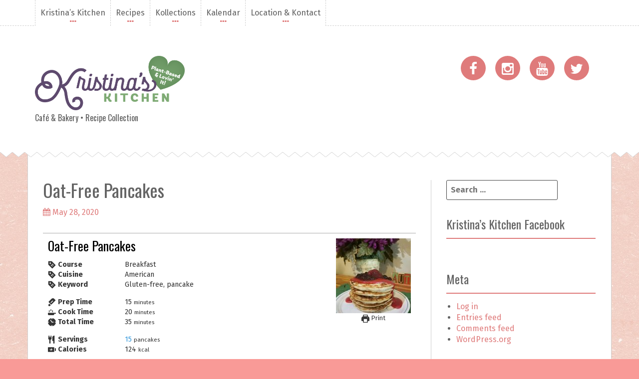

--- FILE ---
content_type: text/html; charset=UTF-8
request_url: https://www.kristinaskitchen.org/oat-free-pancakes/
body_size: 20629
content:
<!DOCTYPE html>
<html lang="en-US" prefix="og: http://ogp.me/ns# fb: http://ogp.me/ns/fb#">
<head><style>img.lazy{min-height:1px}</style><link href="https://www.kristinaskitchen.org/wp-content/plugins/w3-total-cache/pub/js/lazyload.min.js" as="script">
<meta charset="UTF-8">
<meta name="viewport" content="width=device-width, initial-scale=1">
<link rel="profile" href="http://gmpg.org/xfn/11">
<link rel="pingback" href="https://www.kristinaskitchen.org/xmlrpc.php">

<title>Oat-Free Pancakes &#8211; Kristina&#039;s Kitchen</title>
<meta name='robots' content='max-image-preview:large' />
<script type="application/ld+json">{"@context":"http:\/\/schema.org\/","@type":"Recipe","name":"Oat-Free Pancakes","author":{"@type":"Person","name":"Kristina McFeeters"},"description":"","datePublished":"2020-05-28T20:33:51+00:00","image":["https:\/\/www.kristinaskitchen.org\/wp-content\/uploads\/2021\/01\/20200831_125010.jpg","https:\/\/www.kristinaskitchen.org\/wp-content\/uploads\/2021\/01\/20200831_125010-500x500.jpg","https:\/\/www.kristinaskitchen.org\/wp-content\/uploads\/2021\/01\/20200831_125010-500x375.jpg","https:\/\/www.kristinaskitchen.org\/wp-content\/uploads\/2021\/01\/20200831_125010-480x270.jpg"],"recipeYield":["15","15 pancakes"],"prepTime":"PT15M","cookTime":"PT20M","totalTime":"PT35M","recipeIngredient":["1  cup brown rice flour (OR sorghum flour)","1\/2 cup arrowroot flour (OR tapioca flour)","1\/4 cup coconut flour","1 Tbsp ground flax seed","1 Tbsp ground chia seed (or flax seed)","1\/2 tsp salt","1 tsp cinnamon","1 \u00bd tsp baking powder","1 Tbsp organic sugar (OR coconut sugar)","1 \u00bd cups soy milk (OR almond milk)","2 tsp lemon juice","1\/4 cup coconut oil (melted)","2 Tbsp maple syrup","1 tsp vanilla"],"recipeInstructions":[{"@type":"HowToStep","text":"MIX dry ingredients together in medium mixing bowl.","name":"MIX dry ingredients together in medium mixing bowl.","url":"https:\/\/www.kristinaskitchen.org\/oat-free-pancakes\/#wprm-recipe-2448-step-0-0"},{"@type":"HowToStep","text":"MELT coconut oil. (I prefer to use a glass measuring cup in toaster oven at 150F for 5 minutes.)","name":"MELT coconut oil. (I prefer to use a glass measuring cup in toaster oven at 150F for 5 minutes.)","url":"https:\/\/www.kristinaskitchen.org\/oat-free-pancakes\/#wprm-recipe-2448-step-0-1"},{"@type":"HowToStep","text":"MAKE &quot;buttermilk&quot; mixture in separate measuring cup.","name":"MAKE &quot;buttermilk&quot; mixture in separate measuring cup.","url":"https:\/\/www.kristinaskitchen.org\/oat-free-pancakes\/#wprm-recipe-2448-step-0-2"},{"@type":"HowToStep","text":"ADD maple syrup and vanilla to melted coconut oil.","name":"ADD maple syrup and vanilla to melted coconut oil.","url":"https:\/\/www.kristinaskitchen.org\/oat-free-pancakes\/#wprm-recipe-2448-step-0-3"},{"@type":"HowToStep","text":"POUR wet ingredients and &quot;buttermilk&quot; mixture into dry ingredients and gently whisk together.","name":"POUR wet ingredients and &quot;buttermilk&quot; mixture into dry ingredients and gently whisk together.","url":"https:\/\/www.kristinaskitchen.org\/oat-free-pancakes\/#wprm-recipe-2448-step-0-4"},{"@type":"HowToStep","text":"ADD a touch of soy milk, if batter is too thick. (It will get thicker as it sits)","name":"ADD a touch of soy milk, if batter is too thick. (It will get thicker as it sits)","url":"https:\/\/www.kristinaskitchen.org\/oat-free-pancakes\/#wprm-recipe-2448-step-0-5"},{"@type":"HowToStep","text":"SET aside for 5 minutes while preheating your griddle to 350F OR nonstick skillet at medium heat.","name":"SET aside for 5 minutes while preheating your griddle to 350F OR nonstick skillet at medium heat.","url":"https:\/\/www.kristinaskitchen.org\/oat-free-pancakes\/#wprm-recipe-2448-step-0-6"},{"@type":"HowToStep","text":"USE a 1\/4 cup to scoop pancake mixture onto griddle or skillet.","name":"USE a 1\/4 cup to scoop pancake mixture onto griddle or skillet.","url":"https:\/\/www.kristinaskitchen.org\/oat-free-pancakes\/#wprm-recipe-2448-step-0-7"},{"@type":"HowToStep","text":"COOK at 350F on griddle or medium heat on stove for 3 minutes on each side or until golden.","name":"COOK at 350F on griddle or medium heat on stove for 3 minutes on each side or until golden.","url":"https:\/\/www.kristinaskitchen.org\/oat-free-pancakes\/#wprm-recipe-2448-step-0-8"},{"@type":"HowToStep","text":"SERVE immediately or cool on rack. Leftovers reheat well or freeze.","name":"SERVE immediately or cool on rack. Leftovers reheat well or freeze.","url":"https:\/\/www.kristinaskitchen.org\/oat-free-pancakes\/#wprm-recipe-2448-step-0-9"}],"recipeCategory":["Breakfast"],"recipeCuisine":["American"],"keywords":"Gluten-free, pancake","nutrition":{"@type":"NutritionInformation","servingSize":"1 pancake","calories":"124 kcal","carbohydrateContent":"17 g","proteinContent":"2 g","fatContent":"5 g","saturatedFatContent":"4 g","sodiumContent":"96 mg","fiberContent":"2 g","sugarContent":"3 g"}}</script><link rel='dns-prefetch' href='//fonts.googleapis.com' />
<link rel="alternate" type="application/rss+xml" title="Kristina&#039;s Kitchen &raquo; Feed" href="https://www.kristinaskitchen.org/feed/" />
<link rel="alternate" type="application/rss+xml" title="Kristina&#039;s Kitchen &raquo; Comments Feed" href="https://www.kristinaskitchen.org/comments/feed/" />
<link rel="alternate" type="application/rss+xml" title="Kristina&#039;s Kitchen &raquo; Oat-Free Pancakes Comments Feed" href="https://www.kristinaskitchen.org/oat-free-pancakes/feed/" />
<link rel="alternate" title="oEmbed (JSON)" type="application/json+oembed" href="https://www.kristinaskitchen.org/wp-json/oembed/1.0/embed?url=https%3A%2F%2Fwww.kristinaskitchen.org%2Foat-free-pancakes%2F" />
<link rel="alternate" title="oEmbed (XML)" type="text/xml+oembed" href="https://www.kristinaskitchen.org/wp-json/oembed/1.0/embed?url=https%3A%2F%2Fwww.kristinaskitchen.org%2Foat-free-pancakes%2F&#038;format=xml" />
<style id='wp-img-auto-sizes-contain-inline-css' type='text/css'>
img:is([sizes=auto i],[sizes^="auto," i]){contain-intrinsic-size:3000px 1500px}
/*# sourceURL=wp-img-auto-sizes-contain-inline-css */
</style>
<link rel='stylesheet' id='jquery_ui_css-css' href='https://www.kristinaskitchen.org/wp-content/plugins/ketchup-restaurant-reservations/assets/stylesheets/jquery-ui.css?ver=1.0' type='text/css' media='all' />
<link rel='stylesheet' id='restaurant_reservations_style-css' href='https://www.kristinaskitchen.org/wp-content/plugins/ketchup-restaurant-reservations/assets/stylesheets/style.css?ver=1.0' type='text/css' media='all' />
<style id='wp-emoji-styles-inline-css' type='text/css'>

	img.wp-smiley, img.emoji {
		display: inline !important;
		border: none !important;
		box-shadow: none !important;
		height: 1em !important;
		width: 1em !important;
		margin: 0 0.07em !important;
		vertical-align: -0.1em !important;
		background: none !important;
		padding: 0 !important;
	}
/*# sourceURL=wp-emoji-styles-inline-css */
</style>
<style id='wp-block-library-inline-css' type='text/css'>
:root{--wp-block-synced-color:#7a00df;--wp-block-synced-color--rgb:122,0,223;--wp-bound-block-color:var(--wp-block-synced-color);--wp-editor-canvas-background:#ddd;--wp-admin-theme-color:#007cba;--wp-admin-theme-color--rgb:0,124,186;--wp-admin-theme-color-darker-10:#006ba1;--wp-admin-theme-color-darker-10--rgb:0,107,160.5;--wp-admin-theme-color-darker-20:#005a87;--wp-admin-theme-color-darker-20--rgb:0,90,135;--wp-admin-border-width-focus:2px}@media (min-resolution:192dpi){:root{--wp-admin-border-width-focus:1.5px}}.wp-element-button{cursor:pointer}:root .has-very-light-gray-background-color{background-color:#eee}:root .has-very-dark-gray-background-color{background-color:#313131}:root .has-very-light-gray-color{color:#eee}:root .has-very-dark-gray-color{color:#313131}:root .has-vivid-green-cyan-to-vivid-cyan-blue-gradient-background{background:linear-gradient(135deg,#00d084,#0693e3)}:root .has-purple-crush-gradient-background{background:linear-gradient(135deg,#34e2e4,#4721fb 50%,#ab1dfe)}:root .has-hazy-dawn-gradient-background{background:linear-gradient(135deg,#faaca8,#dad0ec)}:root .has-subdued-olive-gradient-background{background:linear-gradient(135deg,#fafae1,#67a671)}:root .has-atomic-cream-gradient-background{background:linear-gradient(135deg,#fdd79a,#004a59)}:root .has-nightshade-gradient-background{background:linear-gradient(135deg,#330968,#31cdcf)}:root .has-midnight-gradient-background{background:linear-gradient(135deg,#020381,#2874fc)}:root{--wp--preset--font-size--normal:16px;--wp--preset--font-size--huge:42px}.has-regular-font-size{font-size:1em}.has-larger-font-size{font-size:2.625em}.has-normal-font-size{font-size:var(--wp--preset--font-size--normal)}.has-huge-font-size{font-size:var(--wp--preset--font-size--huge)}.has-text-align-center{text-align:center}.has-text-align-left{text-align:left}.has-text-align-right{text-align:right}.has-fit-text{white-space:nowrap!important}#end-resizable-editor-section{display:none}.aligncenter{clear:both}.items-justified-left{justify-content:flex-start}.items-justified-center{justify-content:center}.items-justified-right{justify-content:flex-end}.items-justified-space-between{justify-content:space-between}.screen-reader-text{border:0;clip-path:inset(50%);height:1px;margin:-1px;overflow:hidden;padding:0;position:absolute;width:1px;word-wrap:normal!important}.screen-reader-text:focus{background-color:#ddd;clip-path:none;color:#444;display:block;font-size:1em;height:auto;left:5px;line-height:normal;padding:15px 23px 14px;text-decoration:none;top:5px;width:auto;z-index:100000}html :where(.has-border-color){border-style:solid}html :where([style*=border-top-color]){border-top-style:solid}html :where([style*=border-right-color]){border-right-style:solid}html :where([style*=border-bottom-color]){border-bottom-style:solid}html :where([style*=border-left-color]){border-left-style:solid}html :where([style*=border-width]){border-style:solid}html :where([style*=border-top-width]){border-top-style:solid}html :where([style*=border-right-width]){border-right-style:solid}html :where([style*=border-bottom-width]){border-bottom-style:solid}html :where([style*=border-left-width]){border-left-style:solid}html :where(img[class*=wp-image-]){height:auto;max-width:100%}:where(figure){margin:0 0 1em}html :where(.is-position-sticky){--wp-admin--admin-bar--position-offset:var(--wp-admin--admin-bar--height,0px)}@media screen and (max-width:600px){html :where(.is-position-sticky){--wp-admin--admin-bar--position-offset:0px}}

/*# sourceURL=wp-block-library-inline-css */
</style><style id='global-styles-inline-css' type='text/css'>
:root{--wp--preset--aspect-ratio--square: 1;--wp--preset--aspect-ratio--4-3: 4/3;--wp--preset--aspect-ratio--3-4: 3/4;--wp--preset--aspect-ratio--3-2: 3/2;--wp--preset--aspect-ratio--2-3: 2/3;--wp--preset--aspect-ratio--16-9: 16/9;--wp--preset--aspect-ratio--9-16: 9/16;--wp--preset--color--black: #000000;--wp--preset--color--cyan-bluish-gray: #abb8c3;--wp--preset--color--white: #ffffff;--wp--preset--color--pale-pink: #f78da7;--wp--preset--color--vivid-red: #cf2e2e;--wp--preset--color--luminous-vivid-orange: #ff6900;--wp--preset--color--luminous-vivid-amber: #fcb900;--wp--preset--color--light-green-cyan: #7bdcb5;--wp--preset--color--vivid-green-cyan: #00d084;--wp--preset--color--pale-cyan-blue: #8ed1fc;--wp--preset--color--vivid-cyan-blue: #0693e3;--wp--preset--color--vivid-purple: #9b51e0;--wp--preset--gradient--vivid-cyan-blue-to-vivid-purple: linear-gradient(135deg,rgb(6,147,227) 0%,rgb(155,81,224) 100%);--wp--preset--gradient--light-green-cyan-to-vivid-green-cyan: linear-gradient(135deg,rgb(122,220,180) 0%,rgb(0,208,130) 100%);--wp--preset--gradient--luminous-vivid-amber-to-luminous-vivid-orange: linear-gradient(135deg,rgb(252,185,0) 0%,rgb(255,105,0) 100%);--wp--preset--gradient--luminous-vivid-orange-to-vivid-red: linear-gradient(135deg,rgb(255,105,0) 0%,rgb(207,46,46) 100%);--wp--preset--gradient--very-light-gray-to-cyan-bluish-gray: linear-gradient(135deg,rgb(238,238,238) 0%,rgb(169,184,195) 100%);--wp--preset--gradient--cool-to-warm-spectrum: linear-gradient(135deg,rgb(74,234,220) 0%,rgb(151,120,209) 20%,rgb(207,42,186) 40%,rgb(238,44,130) 60%,rgb(251,105,98) 80%,rgb(254,248,76) 100%);--wp--preset--gradient--blush-light-purple: linear-gradient(135deg,rgb(255,206,236) 0%,rgb(152,150,240) 100%);--wp--preset--gradient--blush-bordeaux: linear-gradient(135deg,rgb(254,205,165) 0%,rgb(254,45,45) 50%,rgb(107,0,62) 100%);--wp--preset--gradient--luminous-dusk: linear-gradient(135deg,rgb(255,203,112) 0%,rgb(199,81,192) 50%,rgb(65,88,208) 100%);--wp--preset--gradient--pale-ocean: linear-gradient(135deg,rgb(255,245,203) 0%,rgb(182,227,212) 50%,rgb(51,167,181) 100%);--wp--preset--gradient--electric-grass: linear-gradient(135deg,rgb(202,248,128) 0%,rgb(113,206,126) 100%);--wp--preset--gradient--midnight: linear-gradient(135deg,rgb(2,3,129) 0%,rgb(40,116,252) 100%);--wp--preset--font-size--small: 13px;--wp--preset--font-size--medium: 20px;--wp--preset--font-size--large: 36px;--wp--preset--font-size--x-large: 42px;--wp--preset--spacing--20: 0.44rem;--wp--preset--spacing--30: 0.67rem;--wp--preset--spacing--40: 1rem;--wp--preset--spacing--50: 1.5rem;--wp--preset--spacing--60: 2.25rem;--wp--preset--spacing--70: 3.38rem;--wp--preset--spacing--80: 5.06rem;--wp--preset--shadow--natural: 6px 6px 9px rgba(0, 0, 0, 0.2);--wp--preset--shadow--deep: 12px 12px 50px rgba(0, 0, 0, 0.4);--wp--preset--shadow--sharp: 6px 6px 0px rgba(0, 0, 0, 0.2);--wp--preset--shadow--outlined: 6px 6px 0px -3px rgb(255, 255, 255), 6px 6px rgb(0, 0, 0);--wp--preset--shadow--crisp: 6px 6px 0px rgb(0, 0, 0);}:where(.is-layout-flex){gap: 0.5em;}:where(.is-layout-grid){gap: 0.5em;}body .is-layout-flex{display: flex;}.is-layout-flex{flex-wrap: wrap;align-items: center;}.is-layout-flex > :is(*, div){margin: 0;}body .is-layout-grid{display: grid;}.is-layout-grid > :is(*, div){margin: 0;}:where(.wp-block-columns.is-layout-flex){gap: 2em;}:where(.wp-block-columns.is-layout-grid){gap: 2em;}:where(.wp-block-post-template.is-layout-flex){gap: 1.25em;}:where(.wp-block-post-template.is-layout-grid){gap: 1.25em;}.has-black-color{color: var(--wp--preset--color--black) !important;}.has-cyan-bluish-gray-color{color: var(--wp--preset--color--cyan-bluish-gray) !important;}.has-white-color{color: var(--wp--preset--color--white) !important;}.has-pale-pink-color{color: var(--wp--preset--color--pale-pink) !important;}.has-vivid-red-color{color: var(--wp--preset--color--vivid-red) !important;}.has-luminous-vivid-orange-color{color: var(--wp--preset--color--luminous-vivid-orange) !important;}.has-luminous-vivid-amber-color{color: var(--wp--preset--color--luminous-vivid-amber) !important;}.has-light-green-cyan-color{color: var(--wp--preset--color--light-green-cyan) !important;}.has-vivid-green-cyan-color{color: var(--wp--preset--color--vivid-green-cyan) !important;}.has-pale-cyan-blue-color{color: var(--wp--preset--color--pale-cyan-blue) !important;}.has-vivid-cyan-blue-color{color: var(--wp--preset--color--vivid-cyan-blue) !important;}.has-vivid-purple-color{color: var(--wp--preset--color--vivid-purple) !important;}.has-black-background-color{background-color: var(--wp--preset--color--black) !important;}.has-cyan-bluish-gray-background-color{background-color: var(--wp--preset--color--cyan-bluish-gray) !important;}.has-white-background-color{background-color: var(--wp--preset--color--white) !important;}.has-pale-pink-background-color{background-color: var(--wp--preset--color--pale-pink) !important;}.has-vivid-red-background-color{background-color: var(--wp--preset--color--vivid-red) !important;}.has-luminous-vivid-orange-background-color{background-color: var(--wp--preset--color--luminous-vivid-orange) !important;}.has-luminous-vivid-amber-background-color{background-color: var(--wp--preset--color--luminous-vivid-amber) !important;}.has-light-green-cyan-background-color{background-color: var(--wp--preset--color--light-green-cyan) !important;}.has-vivid-green-cyan-background-color{background-color: var(--wp--preset--color--vivid-green-cyan) !important;}.has-pale-cyan-blue-background-color{background-color: var(--wp--preset--color--pale-cyan-blue) !important;}.has-vivid-cyan-blue-background-color{background-color: var(--wp--preset--color--vivid-cyan-blue) !important;}.has-vivid-purple-background-color{background-color: var(--wp--preset--color--vivid-purple) !important;}.has-black-border-color{border-color: var(--wp--preset--color--black) !important;}.has-cyan-bluish-gray-border-color{border-color: var(--wp--preset--color--cyan-bluish-gray) !important;}.has-white-border-color{border-color: var(--wp--preset--color--white) !important;}.has-pale-pink-border-color{border-color: var(--wp--preset--color--pale-pink) !important;}.has-vivid-red-border-color{border-color: var(--wp--preset--color--vivid-red) !important;}.has-luminous-vivid-orange-border-color{border-color: var(--wp--preset--color--luminous-vivid-orange) !important;}.has-luminous-vivid-amber-border-color{border-color: var(--wp--preset--color--luminous-vivid-amber) !important;}.has-light-green-cyan-border-color{border-color: var(--wp--preset--color--light-green-cyan) !important;}.has-vivid-green-cyan-border-color{border-color: var(--wp--preset--color--vivid-green-cyan) !important;}.has-pale-cyan-blue-border-color{border-color: var(--wp--preset--color--pale-cyan-blue) !important;}.has-vivid-cyan-blue-border-color{border-color: var(--wp--preset--color--vivid-cyan-blue) !important;}.has-vivid-purple-border-color{border-color: var(--wp--preset--color--vivid-purple) !important;}.has-vivid-cyan-blue-to-vivid-purple-gradient-background{background: var(--wp--preset--gradient--vivid-cyan-blue-to-vivid-purple) !important;}.has-light-green-cyan-to-vivid-green-cyan-gradient-background{background: var(--wp--preset--gradient--light-green-cyan-to-vivid-green-cyan) !important;}.has-luminous-vivid-amber-to-luminous-vivid-orange-gradient-background{background: var(--wp--preset--gradient--luminous-vivid-amber-to-luminous-vivid-orange) !important;}.has-luminous-vivid-orange-to-vivid-red-gradient-background{background: var(--wp--preset--gradient--luminous-vivid-orange-to-vivid-red) !important;}.has-very-light-gray-to-cyan-bluish-gray-gradient-background{background: var(--wp--preset--gradient--very-light-gray-to-cyan-bluish-gray) !important;}.has-cool-to-warm-spectrum-gradient-background{background: var(--wp--preset--gradient--cool-to-warm-spectrum) !important;}.has-blush-light-purple-gradient-background{background: var(--wp--preset--gradient--blush-light-purple) !important;}.has-blush-bordeaux-gradient-background{background: var(--wp--preset--gradient--blush-bordeaux) !important;}.has-luminous-dusk-gradient-background{background: var(--wp--preset--gradient--luminous-dusk) !important;}.has-pale-ocean-gradient-background{background: var(--wp--preset--gradient--pale-ocean) !important;}.has-electric-grass-gradient-background{background: var(--wp--preset--gradient--electric-grass) !important;}.has-midnight-gradient-background{background: var(--wp--preset--gradient--midnight) !important;}.has-small-font-size{font-size: var(--wp--preset--font-size--small) !important;}.has-medium-font-size{font-size: var(--wp--preset--font-size--medium) !important;}.has-large-font-size{font-size: var(--wp--preset--font-size--large) !important;}.has-x-large-font-size{font-size: var(--wp--preset--font-size--x-large) !important;}
/*# sourceURL=global-styles-inline-css */
</style>

<style id='classic-theme-styles-inline-css' type='text/css'>
/*! This file is auto-generated */
.wp-block-button__link{color:#fff;background-color:#32373c;border-radius:9999px;box-shadow:none;text-decoration:none;padding:calc(.667em + 2px) calc(1.333em + 2px);font-size:1.125em}.wp-block-file__button{background:#32373c;color:#fff;text-decoration:none}
/*# sourceURL=/wp-includes/css/classic-themes.min.css */
</style>
<link rel='stylesheet' id='wprm-template-css' href='https://www.kristinaskitchen.org/wp-content/plugins/wp-recipe-maker/templates/recipe/legacy/simple/simple.min.css?ver=10.0.3' type='text/css' media='all' />
<link rel='stylesheet' id='chef-bootstrap-css' href='https://www.kristinaskitchen.org/wp-content/themes/chef/bootstrap/css/bootstrap.min.css?ver=1' type='text/css' media='all' />
<link rel='stylesheet' id='chef-body-fonts-css' href='//fonts.googleapis.com/css?family=Fira+Sans%3A400%2C700%2C400italic%2C700italic&#038;ver=6.9' type='text/css' media='all' />
<link rel='stylesheet' id='chef-headings-fonts-css' href='//fonts.googleapis.com/css?family=Oswald%3A400%2C700&#038;ver=6.9' type='text/css' media='all' />
<link rel='stylesheet' id='chef-style-css' href='https://www.kristinaskitchen.org/wp-content/themes/chef/style.css?ver=6.9' type='text/css' media='all' />
<style id='chef-style-inline-css' type='text/css'>
.entry-title a, #masthead .just-icons li a::before, #masthead .transp-square li a::before, #masthead .transp-round li a::before, .social-navigation li:hover > a::before, .entry-meta .fa, .entry-footer .fa, .main-navigation li:after, a, a:active, a:focus, .recipe-hero article.recipe .recipe-single-meta .dashicons-testimonial, .recipe-hero-recipe-rating { color:}
.featured-area, .site-footer, #masthead .transp-square li:hover, #masthead .transp-round li:hover, .social-navigation li { background-color:}
.chef_courses_list li, .chef_cuisines_list li, .block-title, .widget-title, .social-navigation li { border-color:}
.featured-svg .svg-container path, .svg-container.svg-up path { fill:}
.site-branding, .main-navigation, .main-navigation li { background-color:}
.svg-container path { fill:}
.site-title a { color:}
.site-description { color:}
.main-navigation a { color:}
body { color:}

/*# sourceURL=chef-style-inline-css */
</style>
<link rel='stylesheet' id='chef-font-awesome-css' href='https://www.kristinaskitchen.org/wp-content/themes/chef/fonts/font-awesome.min.css?ver=6.9' type='text/css' media='all' />
<link rel='stylesheet' id='flex-style-css' href='https://www.kristinaskitchen.org/wp-content/themes/chef/inc/slider/flexslider.css?ver=6.9' type='text/css' media='all' />
<script type="text/javascript" src="https://www.kristinaskitchen.org/wp-includes/js/jquery/jquery.min.js?ver=3.7.1" id="jquery-core-js"></script>
<script type="text/javascript" src="https://www.kristinaskitchen.org/wp-includes/js/jquery/jquery-migrate.min.js?ver=3.4.1" id="jquery-migrate-js"></script>
<script type="text/javascript" src="https://www.kristinaskitchen.org/wp-content/plugins/ketchup-restaurant-reservations/assets/javascript/jquery.validate.min.js?ver=1.13.1" id="jquery-validate-js"></script>
<script type="text/javascript" src="https://www.kristinaskitchen.org/wp-content/plugins/ketchup-restaurant-reservations/assets/javascript/velocity.min.js?ver=1.0" id="velocity_js-js"></script>
<script type="text/javascript" id="sfpp-fb-root-js-extra">
/* <![CDATA[ */
var sfpp_script_vars = {"language":"en_US","appId":"512683715425019"};
//# sourceURL=sfpp-fb-root-js-extra
/* ]]> */
</script>
<script type="text/javascript" async="async" src="https://www.kristinaskitchen.org/wp-content/plugins/simple-facebook-twitter-widget/js/simple-facebook-page-root.js?ver=1.7.0" id="sfpp-fb-root-js"></script>
<script type="text/javascript" src="https://www.kristinaskitchen.org/wp-content/themes/chef/js/jquery.fitvids.js?ver=1" id="chef-fitvids-js"></script>
<script type="text/javascript" src="https://www.kristinaskitchen.org/wp-content/themes/chef/js/jquery.slicknav.min.js?ver=1" id="chef-slicknav-js"></script>
<script type="text/javascript" src="https://www.kristinaskitchen.org/wp-content/themes/chef/js/scripts.js?ver=1" id="chef-scripts-js"></script>
<script type="text/javascript" src="https://www.kristinaskitchen.org/wp-content/themes/chef/inc/slider/js/jquery.flexslider-min.js?ver=1" id="flex-script-js"></script>
<script type="text/javascript" id="slider-init-js-extra">
/* <![CDATA[ */
var sliderOptions = {"slideshowspeed":"4000","animationspeed":"400"};
//# sourceURL=slider-init-js-extra
/* ]]> */
</script>
<script type="text/javascript" src="https://www.kristinaskitchen.org/wp-content/themes/chef/inc/slider/js/slider-init.js?ver=1" id="slider-init-js"></script>
<link rel="https://api.w.org/" href="https://www.kristinaskitchen.org/wp-json/" /><link rel="alternate" title="JSON" type="application/json" href="https://www.kristinaskitchen.org/wp-json/wp/v2/posts/2450" /><link rel="EditURI" type="application/rsd+xml" title="RSD" href="https://www.kristinaskitchen.org/xmlrpc.php?rsd" />
<meta name="generator" content="WordPress 6.9" />
<link rel="canonical" href="https://www.kristinaskitchen.org/oat-free-pancakes/" />
<link rel='shortlink' href='https://www.kristinaskitchen.org/?p=2450' />
<style type="text/css"> html body .wprm-recipe-container { color: #333333; } html body .wprm-recipe-container a.wprm-recipe-print { color: #333333; } html body .wprm-recipe-container a.wprm-recipe-print:hover { color: #333333; } html body .wprm-recipe-container .wprm-recipe { background-color: #ffffff; } html body .wprm-recipe-container .wprm-recipe { border-color: #aaaaaa; } html body .wprm-recipe-container .wprm-recipe-tastefully-simple .wprm-recipe-time-container { border-color: #aaaaaa; } html body .wprm-recipe-container .wprm-recipe .wprm-color-border { border-color: #aaaaaa; } html body .wprm-recipe-container a { color: #3498db; } html body .wprm-recipe-container .wprm-recipe-tastefully-simple .wprm-recipe-name { color: #000000; } html body .wprm-recipe-container .wprm-recipe-tastefully-simple .wprm-recipe-header { color: #000000; } html body .wprm-recipe-container h1 { color: #000000; } html body .wprm-recipe-container h2 { color: #000000; } html body .wprm-recipe-container h3 { color: #000000; } html body .wprm-recipe-container h4 { color: #000000; } html body .wprm-recipe-container h5 { color: #000000; } html body .wprm-recipe-container h6 { color: #000000; } html body .wprm-recipe-container svg path { fill: #343434; } html body .wprm-recipe-container svg rect { fill: #343434; } html body .wprm-recipe-container svg polygon { stroke: #343434; } html body .wprm-recipe-container .wprm-rating-star-full svg polygon { fill: #343434; } html body .wprm-recipe-container .wprm-recipe .wprm-color-accent { background-color: #2c3e50; } html body .wprm-recipe-container .wprm-recipe .wprm-color-accent { color: #ffffff; } html body .wprm-recipe-container .wprm-recipe .wprm-color-accent a.wprm-recipe-print { color: #ffffff; } html body .wprm-recipe-container .wprm-recipe .wprm-color-accent a.wprm-recipe-print:hover { color: #ffffff; } html body .wprm-recipe-container .wprm-recipe-colorful .wprm-recipe-header { background-color: #2c3e50; } html body .wprm-recipe-container .wprm-recipe-colorful .wprm-recipe-header { color: #ffffff; } html body .wprm-recipe-container .wprm-recipe-colorful .wprm-recipe-meta > div { background-color: #3498db; } html body .wprm-recipe-container .wprm-recipe-colorful .wprm-recipe-meta > div { color: #ffffff; } html body .wprm-recipe-container .wprm-recipe-colorful .wprm-recipe-meta > div a.wprm-recipe-print { color: #ffffff; } html body .wprm-recipe-container .wprm-recipe-colorful .wprm-recipe-meta > div a.wprm-recipe-print:hover { color: #ffffff; } .wprm-rating-star svg polygon { stroke: #343434; } .wprm-rating-star.wprm-rating-star-full svg polygon { fill: #343434; } html body .wprm-recipe-container .wprm-recipe-instruction-image { text-align: left; } html body .wprm-recipe-container li.wprm-recipe-ingredient { list-style-type: disc; } html body .wprm-recipe-container li.wprm-recipe-instruction { list-style-type: decimal; } .tippy-box[data-theme~="wprm"] { background-color: #333333; color: #FFFFFF; } .tippy-box[data-theme~="wprm"][data-placement^="top"] > .tippy-arrow::before { border-top-color: #333333; } .tippy-box[data-theme~="wprm"][data-placement^="bottom"] > .tippy-arrow::before { border-bottom-color: #333333; } .tippy-box[data-theme~="wprm"][data-placement^="left"] > .tippy-arrow::before { border-left-color: #333333; } .tippy-box[data-theme~="wprm"][data-placement^="right"] > .tippy-arrow::before { border-right-color: #333333; } .tippy-box[data-theme~="wprm"] a { color: #FFFFFF; } .wprm-comment-rating svg { width: 18px !important; height: 18px !important; } img.wprm-comment-rating { width: 90px !important; height: 18px !important; } body { --comment-rating-star-color: #9013fe; } body { --wprm-popup-font-size: 16px; } body { --wprm-popup-background: #ffffff; } body { --wprm-popup-title: #000000; } body { --wprm-popup-content: #444444; } body { --wprm-popup-button-background: #444444; } body { --wprm-popup-button-text: #ffffff; }</style><style type="text/css">.wprm-glossary-term {color: #5A822B;text-decoration: underline;cursor: help;}</style><!--[if lt IE 9]>
<script src="https://www.kristinaskitchen.org/wp-content/themes/chef/js/html5shiv.js"></script>
<![endif]-->
<style type="text/css" id="custom-background-css">
body.custom-background { background-image: url("https://www.kristinaskitchen.org/wp-content/themes/chef/images/bg.jpg"); background-position: left top; background-size: auto; background-repeat: repeat; background-attachment: scroll; }
</style>
	<link rel="icon" href="https://www.kristinaskitchen.org/wp-content/uploads/2020/05/cropped-logo-tiny-icon-1-32x32.png" sizes="32x32" />
<link rel="icon" href="https://www.kristinaskitchen.org/wp-content/uploads/2020/05/cropped-logo-tiny-icon-1-192x192.png" sizes="192x192" />
<link rel="apple-touch-icon" href="https://www.kristinaskitchen.org/wp-content/uploads/2020/05/cropped-logo-tiny-icon-1-180x180.png" />
<meta name="msapplication-TileImage" content="https://www.kristinaskitchen.org/wp-content/uploads/2020/05/cropped-logo-tiny-icon-1-270x270.png" />
		<style type="text/css" id="wp-custom-css">
			/* Hide featured image on individual posts */
.single-post .single-thumb {
	display: none;
}

/* Make the post featured images into thumbnails on the right margin */
.post .entry-thumb {
	width: 200px;
	float: right;
	margin-right: 10px;
	margin-left: 10px;
	margin-bottom: 0px;
	margin-top: 20px;
}

/* Fix Titles wrapping on smaller screens */
h1.entry-title a {
	display: inline-block;
	min-width: 50%;
}

@media only screen and (max-width: 600px) {
	.post .entry-thumb {
		display:none;
	}
}

/* Make sure post entry starts below the thumbnail of the previous post. */
.post {
	clear: both;
}

/* Hide list of categories in category feed */
.entry-footer {
	display: none;
}

.single-post .entry-footer {
	display: block;
}

.entry-meta {
		display: none;
}

.single-post .entry-meta {
	display: block;	
}

/* Hide navigation next/previous links */
.single-post .nav-next, .single-post .nav-previous {
	display: none;
}

/* Hide Recipe Author - not relevant */
.byline {
	display: none !important;
}

/* Logo Image */

.branding-inner h1 a {
	background-image: url(/wp-content/uploads/2020/05/kklogo.png);
	    background-repeat: no-repeat;
	    background-size: 300px;
		padding-top: 80px;
	  margin-bottom: -10px;
	  height: 111px;
	  font-size: 1px;
	  display: inline-block;
	  width: 300px;
}

#loader {
	display: none; !important
}

#page {
	display: block; !important
}		</style>
		
<!-- START - Open Graph and Twitter Card Tags 3.3.7 -->
 <!-- Facebook Open Graph -->
  <meta property="og:locale" content="en_US"/>
  <meta property="og:site_name" content="Kristina&#039;s Kitchen"/>
  <meta property="og:title" content="Oat-Free Pancakes"/>
  <meta property="og:url" content="https://www.kristinaskitchen.org/oat-free-pancakes/"/>
  <meta property="og:type" content="article"/>
  <meta property="og:description" content="Oat-Free Pancakes
		
			
	
		DRY ingredients1  cup brown rice flour (OR sorghum flour)1/2 cup arrowroot flour (OR tapioca flour)1/4 cup coconut flour1 Tbsp ground flax seed1 Tbsp ground chia seed (or flax seed)1/2 tsp salt1 ½ tsp baking powder1 Tbsp organic sugar (OR coconut sugar)&quot;Buttermilk&amp;q"/>
  <meta property="og:image" content="https://www.kristinaskitchen.org/wp-content/uploads/2021/01/20200831_125010.jpg"/>
  <meta property="og:image:url" content="https://www.kristinaskitchen.org/wp-content/uploads/2021/01/20200831_125010.jpg"/>
  <meta property="og:image:secure_url" content="https://www.kristinaskitchen.org/wp-content/uploads/2021/01/20200831_125010.jpg"/>
  <meta property="og:image:width" content="960"/>
  <meta property="og:image:height" content="1280"/>
  <meta property="article:published_time" content="2020-05-28T20:33:51-04:00"/>
  <meta property="article:modified_time" content="2021-01-19T14:19:05-05:00" />
  <meta property="og:updated_time" content="2021-01-19T14:19:05-05:00" />
  <meta property="article:section" content="Breakfasts"/>
  <meta property="article:section" content="Gluten-Free Baking"/>
  <meta property="article:publisher" content="https://www.facebook.com/kristinaskitchenky"/>
 <!-- Google+ / Schema.org -->
  <meta itemprop="name" content="Oat-Free Pancakes"/>
  <meta itemprop="headline" content="Oat-Free Pancakes"/>
  <meta itemprop="description" content="Oat-Free Pancakes
		
			
	
		DRY ingredients1  cup brown rice flour (OR sorghum flour)1/2 cup arrowroot flour (OR tapioca flour)1/4 cup coconut flour1 Tbsp ground flax seed1 Tbsp ground chia seed (or flax seed)1/2 tsp salt1 ½ tsp baking powder1 Tbsp organic sugar (OR coconut sugar)&quot;Buttermilk&amp;q"/>
  <meta itemprop="image" content="https://www.kristinaskitchen.org/wp-content/uploads/2021/01/20200831_125010.jpg"/>
  <meta itemprop="datePublished" content="2020-05-28"/>
  <meta itemprop="dateModified" content="2021-01-19T14:19:05-05:00" />
  <meta itemprop="author" content="Kristina McFeeters"/>
  <!--<meta itemprop="publisher" content="Kristina&#039;s Kitchen"/>--> <!-- To solve: The attribute publisher.itemtype has an invalid value -->
 <!-- Twitter Cards -->
  <meta name="twitter:title" content="Oat-Free Pancakes"/>
  <meta name="twitter:url" content="https://www.kristinaskitchen.org/oat-free-pancakes/"/>
  <meta name="twitter:description" content="Oat-Free Pancakes
		
			
	
		DRY ingredients1  cup brown rice flour (OR sorghum flour)1/2 cup arrowroot flour (OR tapioca flour)1/4 cup coconut flour1 Tbsp ground flax seed1 Tbsp ground chia seed (or flax seed)1/2 tsp salt1 ½ tsp baking powder1 Tbsp organic sugar (OR coconut sugar)&quot;Buttermilk&amp;q"/>
  <meta name="twitter:image" content="https://www.kristinaskitchen.org/wp-content/uploads/2021/01/20200831_125010.jpg"/>
  <meta name="twitter:card" content="summary_large_image"/>
 <!-- SEO -->
 <!-- Misc. tags -->
 <!-- is_singular -->
<!-- END - Open Graph and Twitter Card Tags 3.3.7 -->
	
<link rel='stylesheet' id='wprm-public-css' href='https://www.kristinaskitchen.org/wp-content/plugins/wp-recipe-maker/dist/public-legacy.css?ver=10.0.3' type='text/css' media='all' />
<link rel='stylesheet' id='wprmp-public-css' href='https://www.kristinaskitchen.org/wp-content/plugins/wp-recipe-maker-premium/dist/public-pro.css?ver=10.0.3' type='text/css' media='all' />
</head>

<body class="wp-singular post-template-default single single-post postid-2450 single-format-standard custom-background wp-theme-chef group-blog">

<div id="loader"><div class="page-loader"></div></div>

<div id="page" class="hfeed site">
	<a class="skip-link screen-reader-text" href="#content">Skip to content</a>

	<header id="masthead" class="site-header" role="banner">
		
		<nav id="site-navigation" class="main-navigation clearfix" role="navigation">
			<div class="container">
				<div class="menu-home-menu-container"><ul id="menu-home-menu" class="menu"><li id="menu-item-31" class="menu-item menu-item-type-post_type menu-item-object-page menu-item-home menu-item-31"><a href="https://www.kristinaskitchen.org/">Kristina’s Kitchen</a></li>
<li id="menu-item-267" class="menu-item menu-item-type-taxonomy menu-item-object-category current-post-ancestor menu-item-has-children menu-item-267"><a href="https://www.kristinaskitchen.org/category/recipes/">Recipes</a>
<ul class="sub-menu">
	<li id="menu-item-268" class="menu-item menu-item-type-taxonomy menu-item-object-category menu-item-268"><a href="https://www.kristinaskitchen.org/category/recipes/breads-crackers/">Breads / Crackers</a></li>
	<li id="menu-item-1212" class="menu-item menu-item-type-taxonomy menu-item-object-category current-post-ancestor current-menu-parent current-post-parent menu-item-1212"><a href="https://www.kristinaskitchen.org/category/recipes/gluten-free-baking-recipes/">Gluten-Free Baking</a></li>
	<li id="menu-item-269" class="menu-item menu-item-type-taxonomy menu-item-object-category current-post-ancestor current-menu-parent current-post-parent menu-item-269"><a href="https://www.kristinaskitchen.org/category/recipes/breakfasts/">Breakfasts</a></li>
	<li id="menu-item-270" class="menu-item menu-item-type-taxonomy menu-item-object-category menu-item-270"><a href="https://www.kristinaskitchen.org/category/recipes/desserts/">Desserts</a></li>
	<li id="menu-item-1213" class="menu-item menu-item-type-taxonomy menu-item-object-category menu-item-1213"><a href="https://www.kristinaskitchen.org/category/recipes/fruits/">Fruits</a></li>
	<li id="menu-item-271" class="menu-item menu-item-type-taxonomy menu-item-object-category menu-item-271"><a href="https://www.kristinaskitchen.org/category/recipes/entrees/">Entrees</a></li>
	<li id="menu-item-1214" class="menu-item menu-item-type-taxonomy menu-item-object-category menu-item-1214"><a href="https://www.kristinaskitchen.org/category/recipes/holiday/">Holiday</a></li>
	<li id="menu-item-272" class="menu-item menu-item-type-taxonomy menu-item-object-category menu-item-272"><a href="https://www.kristinaskitchen.org/category/recipes/misc/">Miscellaneous</a></li>
	<li id="menu-item-273" class="menu-item menu-item-type-taxonomy menu-item-object-category menu-item-273"><a href="https://www.kristinaskitchen.org/category/recipes/salads/">Salads</a></li>
	<li id="menu-item-274" class="menu-item menu-item-type-taxonomy menu-item-object-category menu-item-274"><a href="https://www.kristinaskitchen.org/category/recipes/sandwiches/">Sandwiches</a></li>
	<li id="menu-item-275" class="menu-item menu-item-type-taxonomy menu-item-object-category menu-item-275"><a href="https://www.kristinaskitchen.org/category/recipes/sauces-dressings/">Sauces / Dressings</a></li>
	<li id="menu-item-1215" class="menu-item menu-item-type-taxonomy menu-item-object-category menu-item-1215"><a href="https://www.kristinaskitchen.org/category/recipes/soups/">Soups</a></li>
	<li id="menu-item-1216" class="menu-item menu-item-type-taxonomy menu-item-object-category menu-item-1216"><a href="https://www.kristinaskitchen.org/category/recipes/vegetables/">Vegetables</a></li>
	<li id="menu-item-1217" class="menu-item menu-item-type-taxonomy menu-item-object-category menu-item-1217"><a href="https://www.kristinaskitchen.org/category/recipes/whole-grains/">Whole Grains</a></li>
</ul>
</li>
<li id="menu-item-37" class="menu-item menu-item-type-custom menu-item-object-custom menu-item-has-children menu-item-37"><a href="/resources">Kollections</a>
<ul class="sub-menu">
	<li id="menu-item-1880" class="menu-item menu-item-type-post_type menu-item-object-page menu-item-1880"><a href="https://www.kristinaskitchen.org/resources/">Resource Downloads</a></li>
	<li id="menu-item-38" class="menu-item menu-item-type-custom menu-item-object-custom menu-item-38"><a href="/resources">Natural Remedies</a></li>
</ul>
</li>
<li id="menu-item-29" class="menu-item menu-item-type-post_type menu-item-object-page menu-item-29"><a href="https://www.kristinaskitchen.org/calendar-of-events/">Kalendar</a></li>
<li id="menu-item-36" class="menu-item menu-item-type-custom menu-item-object-custom menu-item-has-children menu-item-36"><a href="/cafe">Location &#038; Kontact</a>
<ul class="sub-menu">
	<li id="menu-item-1894" class="menu-item menu-item-type-post_type menu-item-object-page menu-item-1894"><a href="https://www.kristinaskitchen.org/contact/">Kontact Kristina</a></li>
</ul>
</li>
</ul></div>			</div>
		</nav><!-- #site-navigation -->
		<nav class="mobile-nav"></nav>		
		
		<div class="site-branding">
			<div class="container">
				<div class="branding-inner col-md-6">
											<h1 class="site-title"><a href="https://www.kristinaskitchen.org/" rel="home">Kristina&#039;s Kitchen</a></h1>
						<h2 class="site-description">Café &amp; Bakery • Recipe Collection</h2>
									</div>
														<nav class="social-navigation col-md-6 clearfix ">
						<div class="menu-social-container"><ul id="menu-social" class="menu clearfix"><li id="menu-item-55" class="menu-item menu-item-type-custom menu-item-object-custom menu-item-55"><a href="https://www.facebook.com/kristinaskitchenky"><span class="screen-reader-text">Facebook</span></a></li>
<li id="menu-item-76" class="menu-item menu-item-type-custom menu-item-object-custom menu-item-76"><a href="http://www.instagram.com/kristinaskitchenky/"><span class="screen-reader-text">Instagram</span></a></li>
<li id="menu-item-77" class="menu-item menu-item-type-custom menu-item-object-custom menu-item-77"><a href="http://www.youtube.com/channel/UCAig-r9Z5PYHoTf40D1Ifbw"><span class="screen-reader-text">YouTube</span></a></li>
<li id="menu-item-78" class="menu-item menu-item-type-custom menu-item-object-custom menu-item-78"><a href="http://twitter.com/kristinaskitch"><span class="screen-reader-text">Twitter</span></a></li>
</ul></div>					</nav>
								
			</div>
		</div><!-- .site-branding -->
		
    <div class="svg-container">
      <svg viewBox="0 0 1300 10" version="1.1">
		  <g transform="translate(0,-1042.3622)">
		    <g>
		      <path d="m 0,1042.3622 12.5,10 12.5,-10" id="path4195-5"/>
		      <path d="m 25,1042.3622 12.5,10 12.5,-10" id="path4195-5-5"/>
		      <path d="m 50,1042.3622 12.5,10 12.5,-10" id="path4195-5-2"/>
		      <path d="m 75,1042.3622 12.5,10 12.5,-10" id="path4195-5-5-7"/>
		      <path d="m 100,1042.3622 12.5,10 12.5,-10" id="path4195-5-6"/>
		      <path d="m 125,1042.3622 12.5,10 12.5,-10" id="path4195-5-5-1"/>
		      <path d="m 150,1042.3622 12.5,10 12.5,-10" id="path4195-5-2-4"/>
		      <path d="m 175,1042.3622 12.5,10 12.5,-10" id="path4195-5-5-7-2"/>
		      <path d="m 200,1042.3622 12.5,10 12.5,-10" id="path4195-5-3"/>
		      <path d="m 225,1042.3622 12.5,10 12.5,-10" id="path4195-5-5-2"/>
		      <path d="m 250,1042.3622 12.5,10 12.5,-10" id="path4195-5-2-2"/>
		      <path d="m 275,1042.3622 12.5,10 12.5,-10" id="path4195-5-5-7-1"/>
		      <path d="m 300,1042.3622 12.5,10 12.5,-10" id="path4195-5-6-6"/>
		      <path d="m 325,1042.3622 12.5,10 12.5,-10" id="path4195-5-61"/>
		      <path d="m 350,1042.3622 12.5,10 12.5,-10" id="path4195-5-5-8"/>
		      <path d="m 375,1042.3622 12.5,10 12.5,-10" id="path4195-5-2-9"/>
		      <path d="m 400,1042.3622 12.5,10 12.5,-10" id="path4195-5-5-7-27"/>
		      <path d="m 425,1042.3622 12.5,10 12.5,-10" id="path4195-5-6-9"/>
		      <path d="m 450,1042.3622 12.5,10 12.5,-10" id="path4195-5-5-1-5"/>
		      <path d="m 475,1042.3622 12.5,10 12.5,-10" id="path4195-5-2-4-4"/>
		      <path d="m 500,1042.3622 12.5,10 12.5,-10" id="path4195-5-5-7-2-3"/>
		      <path d="m 525,1042.3622 12.5,10 12.5,-10" id="path4195-5-3-1"/>
		      <path d="m 550,1042.3622 12.5,10 12.5,-10" id="path4195-5-5-2-2"/>
		      <path d="m 575,1042.3622 12.5,10 12.5,-10" id="path4195-5-2-2-3"/>
		      <path d="m 600,1042.3622 12.5,10 12.5,-10" id="path4195-5-5-7-1-3"/>
		      <path d="m 625,1042.3622 12.5,10 12.5,-10" id="path4195-5-6-6-4"/>
		      <path d="m 650,1042.3622 12.5,10 12.5,-10" id="path4195-5-1"/>
		      <path d="m 675,1042.3622 12.5,10 12.5,-10" id="path4195-5-5-13"/>
		      <path d="m 700,1042.3622 12.5,10 12.5,-10" id="path4195-5-2-8"/>
		      <path d="m 725,1042.3622 12.5,10 12.5,-10" id="path4195-5-5-7-7"/>
		      <path d="m 750,1042.3622 12.5,10 12.5,-10" id="path4195-5-6-4"/>
		      <path d="m 775,1042.3622 12.5,10 12.5,-10" id="path4195-5-5-1-2"/>
		      <path d="m 800,1042.3622 12.5,10 12.5,-10" id="path4195-5-2-4-7"/>
		      <path d="m 825,1042.3622 12.5,10 12.5,-10" id="path4195-5-5-7-2-7"/>
		      <path d="m 850,1042.3622 12.5,10 12.5,-10" id="path4195-5-3-9"/>
		      <path d="m 875,1042.3622 12.5,10 12.5,-10" id="path4195-5-5-2-3"/>
		      <path d="m 900,1042.3622 12.5,10 12.5,-10" id="path4195-5-2-2-1"/>
		      <path d="m 925,1042.3622 12.5,10 12.5,-10" id="path4195-5-5-7-1-9"/>
		      <path d="m 950,1042.3622 12.5,10 12.5,-10" id="path4195-5-6-6-8"/>
		      <path d="m 975,1042.3622 12.5,10 12.5,-10" id="path4195-5-61-6"/>
		      <path d="m 1000,1042.3622 12.5,10 12.5,-10" id="path4195-5-5-8-5"/>
		      <path d="m 1025,1042.3622 12.5,10 12.5,-10" id="path4195-5-2-9-0"/>
		      <path d="m 1050,1042.3622 12.5,10 12.5,-10" id="path4195-5-5-7-27-2"/>
		      <path d="m 1075,1042.3622 12.5,10 12.5,-10" id="path4195-5-6-9-8"/>
		      <path d="m 1100,1042.3622 12.5,10 12.5,-10" id="path4195-5-5-1-5-6"/>
		      <path d="m 1125,1042.3622 12.5,10 12.5,-10" id="path4195-5-2-4-4-0"/>
		      <path d="m 1150,1042.3622 12.5,10 12.5,-10" id="path4195-5-5-7-2-3-2"/>
		      <path d="m 1175,1042.3622 12.5,10 12.5,-10" id="path4195-5-3-1-4"/>
		      <path d="m 1200,1042.3622 12.5,10 12.5,-10" id="path4195-5-5-2-2-8"/>
		      <path d="m 1225,1042.3622 12.5,10 12.5,-10" id="path4195-5-2-2-3-6"/>
		      <path d="m 1250,1042.3622 12.5,10 12.5,-10" id="path4195-5-5-7-1-3-5"/>
		      <path d="m 1275,1042.3622 12.5,10 12.5,-10" id="path4195-5-6-6-4-0"/>
		    </g>
		  </g>
      </svg>
    </div>
	</header><!-- #masthead -->

	
	<div id="content" class="site-content container">
	<div id="primary" class="content-area">
		<main id="main" class="site-main" role="main">

		
			
<article id="post-2450" class="post-2450 post type-post status-publish format-standard has-post-thumbnail hentry category-breakfasts category-gluten-free-baking-recipes">

			<div class="single-thumb">
			<img width="800" height="1067" src="data:image/svg+xml,%3Csvg%20xmlns='http://www.w3.org/2000/svg'%20viewBox='0%200%20800%201067'%3E%3C/svg%3E" data-src="https://www.kristinaskitchen.org/wp-content/uploads/2021/01/20200831_125010-800x1067.jpg" class="attachment-chef-thumb size-chef-thumb wp-post-image lazy" alt="Pancakes" decoding="async" fetchpriority="high" data-srcset="https://www.kristinaskitchen.org/wp-content/uploads/2021/01/20200831_125010-800x1067.jpg 800w, https://www.kristinaskitchen.org/wp-content/uploads/2021/01/20200831_125010-225x300.jpg 225w, https://www.kristinaskitchen.org/wp-content/uploads/2021/01/20200831_125010-768x1024.jpg 768w, https://www.kristinaskitchen.org/wp-content/uploads/2021/01/20200831_125010.jpg 960w" data-sizes="(max-width: 800px) 100vw, 800px" />		</div>	
	
	<header class="entry-header">
		<h1 class="entry-title">Oat-Free Pancakes</h1>
				<div class="entry-meta">
			<span class="posted-on"><i class="fa fa-calendar"></i> <a href="https://www.kristinaskitchen.org/oat-free-pancakes/" rel="bookmark"><time class="entry-date published" datetime="2020-05-28T20:33:51-04:00">May 28, 2020</time><time class="updated" datetime="2021-01-19T14:19:05-05:00">January 19, 2021</time></a></span><span class="byline"> <i class="fa fa-user"></i> <span class="author vcard"><a class="url fn n" href="https://www.kristinaskitchen.org/author/kristina-mcfeeters/">Kristina McFeeters</a></span></span>		</div><!-- .entry-meta -->
			</header><!-- .entry-header -->

	<div class="entry-content">
		<div id="recipe"></div><div id="wprm-recipe-container-2448" class="wprm-recipe-container" data-recipe-id="2448" data-servings="15"><div class="wprm-recipe wprm-recipe-simple">
	<div class="wprm-recipe-image-container">
		<div class="wprm-recipe-image"><img decoding="async" width="150" height="150" src="data:image/svg+xml,%3Csvg%20xmlns='http://www.w3.org/2000/svg'%20viewBox='0%200%20150%20150'%3E%3C/svg%3E" data-src="https://www.kristinaskitchen.org/wp-content/uploads/2021/01/20200831_125010-150x150.jpg" class="attachment-thumbnail size-thumbnail lazy" alt="Pancakes" data-srcset="https://www.kristinaskitchen.org/wp-content/uploads/2021/01/20200831_125010-150x150.jpg 150w, https://www.kristinaskitchen.org/wp-content/uploads/2021/01/20200831_125010-500x500.jpg 500w" data-sizes="(max-width: 150px) 100vw, 150px" /></div>
		<div class="wprm-recipe-buttons">
						<a href="https://www.kristinaskitchen.org/wprm_print/oat-free-pancakes" class="wprm-recipe-print" target="_blank" rel="nofollow"><span class="wprm-recipe-details-icon"><svg xmlns="http://www.w3.org/2000/svg" xmlns:xlink="http://www.w3.org/1999/xlink" x="0px" y="0px" width="16px" height="16px" viewBox="0 0 24 24"><g ><path fill="#343434" d="M19,5.09V1c0-0.552-0.448-1-1-1H6C5.448,0,5,0.448,5,1v4.09C2.167,5.569,0,8.033,0,11v7c0,0.552,0.448,1,1,1h4v4c0,0.552,0.448,1,1,1h12c0.552,0,1-0.448,1-1v-4h4c0.552,0,1-0.448,1-1v-7C24,8.033,21.833,5.569,19,5.09z M7,2h10v3H7V2z M17,22H7v-9h10V22z M18,10c-0.552,0-1-0.448-1-1c0-0.552,0.448-1,1-1s1,0.448,1,1C19,9.552,18.552,10,18,10z"/></g></svg></span> Print</a>
		</div>
	</div>
	<h2 class="wprm-recipe-name">Oat-Free Pancakes</h2>
	<div class="wprm-recipe-summary">
			</div>
	<div class="wprm-recipe-details-container wprm-recipe-tags-container">
					<div class="wprm-recipe-course-container">
				<span class="wprm-recipe-details-icon"><svg xmlns="http://www.w3.org/2000/svg" xmlns:xlink="http://www.w3.org/1999/xlink" x="0px" y="0px" width="16px" height="16px" viewBox="0 0 24 24"><g ><path fill="#000000" d="M22.707,12.293l-11-11C11.52,1.106,11.265,1,11,1H2C1.448,1,1,1.448,1,2v9c0,0.265,0.105,0.52,0.293,0.707l11,11C12.488,22.903,12.744,23,13,23s0.512-0.098,0.707-0.293l9-9C23.098,13.317,23.098,12.684,22.707,12.293z M7,9C5.895,9,5,8.105,5,7c0-1.105,0.895-2,2-2s2,0.895,2,2C9,8.105,8.105,9,7,9z M13,17.414L8.586,13L10,11.586L14.414,16L13,17.414z M16,14.414L11.586,10L13,8.586L17.414,13L16,14.414z"/></g></svg></span> <span class="wprm-recipe-details-name wprm-recipe-course-name">Course</span>
				<span class="wprm-recipe-course">
					Breakfast				</span>
			</div>
					<div class="wprm-recipe-cuisine-container">
				<span class="wprm-recipe-details-icon"><svg xmlns="http://www.w3.org/2000/svg" xmlns:xlink="http://www.w3.org/1999/xlink" x="0px" y="0px" width="16px" height="16px" viewBox="0 0 24 24"><g ><path fill="#000000" d="M22.707,12.293l-11-11C11.52,1.106,11.265,1,11,1H2C1.448,1,1,1.448,1,2v9c0,0.265,0.105,0.52,0.293,0.707l11,11C12.488,22.903,12.744,23,13,23s0.512-0.098,0.707-0.293l9-9C23.098,13.317,23.098,12.684,22.707,12.293z M7,9C5.895,9,5,8.105,5,7c0-1.105,0.895-2,2-2s2,0.895,2,2C9,8.105,8.105,9,7,9z M13,17.414L8.586,13L10,11.586L14.414,16L13,17.414z M16,14.414L11.586,10L13,8.586L17.414,13L16,14.414z"/></g></svg></span> <span class="wprm-recipe-details-name wprm-recipe-cuisine-name">Cuisine</span>
				<span class="wprm-recipe-cuisine">
					American				</span>
			</div>
					<div class="wprm-recipe-keyword-container">
				<span class="wprm-recipe-details-icon"><svg xmlns="http://www.w3.org/2000/svg" xmlns:xlink="http://www.w3.org/1999/xlink" x="0px" y="0px" width="16px" height="16px" viewBox="0 0 24 24"><g ><path fill="#000000" d="M22.707,12.293l-11-11C11.52,1.106,11.265,1,11,1H2C1.448,1,1,1.448,1,2v9c0,0.265,0.105,0.52,0.293,0.707l11,11C12.488,22.903,12.744,23,13,23s0.512-0.098,0.707-0.293l9-9C23.098,13.317,23.098,12.684,22.707,12.293z M7,9C5.895,9,5,8.105,5,7c0-1.105,0.895-2,2-2s2,0.895,2,2C9,8.105,8.105,9,7,9z M13,17.414L8.586,13L10,11.586L14.414,16L13,17.414z M16,14.414L11.586,10L13,8.586L17.414,13L16,14.414z"/></g></svg></span> <span class="wprm-recipe-details-name wprm-recipe-keyword-name">Keyword</span>
				<span class="wprm-recipe-keyword">
					Gluten-free, pancake				</span>
			</div>
			</div>
	<div class="wprm-recipe-details-container wprm-recipe-times-container">
				<div class="wprm-recipe-prep-time-container">
			<span class="wprm-recipe-details-icon"><svg xmlns="http://www.w3.org/2000/svg" xmlns:xlink="http://www.w3.org/1999/xlink" x="0px" y="0px" width="16px" height="16px" viewBox="0 0 24 24"><g ><path data-color="color-2" fill="#000000" d="M4.3,16.6l-2.2,2.2c-0.6,0.6-0.9,1.3-0.9,2.1c0,0.8,0.3,1.6,0.9,2.1s1.3,0.9,2.1,0.9c0.8,0,1.6-0.3,2.1-0.9l2.2-2.2L4.3,16.6z"/><path fill="#000000" d="M22.6,5.4l-3.5-3.5c-1.1-1.1-2.6-1.8-4.2-1.8s-3.1,0.6-4.2,1.8l-8.4,8.4c-0.4,0.4-0.4,1,0,1.4l7.1,7.1C9.5,18.9,9.7,19,10,19c0,0,0,0,0,0c0.3,0,0.5-0.1,0.7-0.3L22.6,6.8C23,6.4,23,5.8,22.6,5.4z M9.2,14.6l-1.4-1.4l6.4-6.4l1.4,1.4L9.2,14.6z"/></g></svg></span> <span class="wprm-recipe-details-name wprm-recipe-prep-time-name">Prep Time</span> <span class="wprm-recipe-details wprm-recipe-details-minutes wprm-recipe-prep_time wprm-recipe-prep_time-minutes">15</span> <span class="wprm-recipe-details-unit wprm-recipe-details-minutes wprm-recipe-prep_time-unit wprm-recipe-prep_timeunit-minutes">minutes</span>		</div>
						<div class="wprm-recipe-cook-time-container">
			<span class="wprm-recipe-details-icon"><svg xmlns="http://www.w3.org/2000/svg" xmlns:xlink="http://www.w3.org/1999/xlink" x="0px" y="0px" width="16px" height="16px" viewBox="0 0 24 24"><g ><path data-color="color-2" fill="#000000" d="M9,9c0.6,0,1-0.4,1-1V4c0-0.6-0.4-1-1-1S8,3.4,8,4v4C8,8.6,8.4,9,9,9z"/><path data-color="color-2" fill="#000000" d="M4,12c0.6,0,1-0.4,1-1V7c0-0.6-0.4-1-1-1S3,6.4,3,7v4C3,11.6,3.4,12,4,12z"/><path data-color="color-2" fill="#000000" d="M14,12c0.6,0,1-0.4,1-1V7c0-0.6-0.4-1-1-1s-1,0.4-1,1v4C13,11.6,13.4,12,14,12z"/><path fill="#000000" d="M23,14h-5H1c-0.6,0-1,0.4-1,1v3c0,1.7,1.3,3,3,3h13c1.7,0,3-1.3,3-3v-1h4c0.6,0,1-0.4,1-1v-1C24,14.4,23.6,14,23,14z"/></g></svg></span> <span class="wprm-recipe-details-name wprm-recipe-cook-time-name">Cook Time</span> <span class="wprm-recipe-details wprm-recipe-details-minutes wprm-recipe-cook_time wprm-recipe-cook_time-minutes">20</span> <span class="wprm-recipe-details-unit wprm-recipe-details-minutes wprm-recipe-cook_time-unit wprm-recipe-cook_timeunit-minutes">minutes</span>		</div>
								<div class="wprm-recipe-total-time-container">
			<span class="wprm-recipe-details-icon"><svg xmlns="http://www.w3.org/2000/svg" xmlns:xlink="http://www.w3.org/1999/xlink" x="0px" y="0px" width="16px" height="16px" viewBox="0 0 24 24"><g ><path fill="#000000" d="M21,11h2.949C23.466,5.181,18.819,0.534,13,0.051V3h-2V0.051C5.181,0.534,0.534,5.181,0.051,11H3v2H0.051C0.534,18.819,5.181,23.466,11,23.949V21h2v2.949c5.819-0.484,10.466-5.13,10.949-10.949H21V11z M17,13h-5.535L6.613,5.723l1.664-1.109L12.535,11H17V13z"/></g></svg></span> <span class="wprm-recipe-details-name wprm-recipe-total-time-name">Total Time</span> <span class="wprm-recipe-details wprm-recipe-details-minutes wprm-recipe-total_time wprm-recipe-total_time-minutes">35</span> <span class="wprm-recipe-details-unit wprm-recipe-details-minutes wprm-recipe-total_time-unit wprm-recipe-total_timeunit-minutes">minutes</span>		</div>
			</div>
	<div class="wprm-recipe-details-container">
				<div class="wprm-recipe-servings-container">
			<span class="wprm-recipe-details-icon"><svg xmlns="http://www.w3.org/2000/svg" xmlns:xlink="http://www.w3.org/1999/xlink" x="0px" y="0px" width="16px" height="16px" viewBox="0 0 24 24"><g ><path fill="#000000" d="M10,0C9.4,0,9,0.4,9,1v4H7V1c0-0.6-0.4-1-1-1S5,0.4,5,1v4H3V1c0-0.6-0.4-1-1-1S1,0.4,1,1v8c0,1.7,1.3,3,3,3v10c0,1.1,0.9,2,2,2s2-0.9,2-2V12c1.7,0,3-1.3,3-3V1C11,0.4,10.6,0,10,0z"/><path data-color="color-2" fill="#000000" d="M19,0c-3.3,0-6,2.7-6,6v9c0,0.6,0.4,1,1,1h2v6c0,1.1,0.9,2,2,2s2-0.9,2-2V1C20,0.4,19.6,0,19,0z"/></g></svg></span> <span class="wprm-recipe-details-name wprm-recipe-servings-name">Servings</span> <span class="wprm-recipe-details wprm-recipe-servings wprm-recipe-servings-2448">15</span> <span class="wprm-recipe-details-unit wprm-recipe-servings-unit">pancakes</span>
		</div>
						<div class="wprm-recipe-calories-container">
			<span class="wprm-recipe-details-icon"><svg xmlns="http://www.w3.org/2000/svg" xmlns:xlink="http://www.w3.org/1999/xlink" x="0px" y="0px" width="16px" height="16px" viewBox="0 0 24 24"><g ><rect data-color="color-2" x="21" y="8" fill="#343434" width="3" height="8"/><path fill="#343434" d="M18,5H1C0.448,5,0,5.447,0,6v12c0,0.553,0.448,1,1,1h17c0.552,0,1-0.447,1-1V6C19,5.447,18.552,5,18,5z M11,12v4l-7-5l5,1V8l6,5L11,12z"/></g></svg></span> <span class="wprm-recipe-details-name wprm-recipe-calories-name">Calories</span> <span class="wprm-recipe-details wprm-recipe-calories">124</span> <span class="wprm-recipe-details-unit wprm-recipe-calories-unit">kcal</span>
		</div>
					</div>

		<div class="wprm-recipe-ingredients-container">
		<h3 class="wprm-recipe-header">Ingredients</h3>
				<div class="wprm-recipe-ingredient-group">
						<h4 class="wprm-recipe-group-name wprm-recipe-ingredient-group-name">DRY ingredients</h4>
						<ul class="wprm-recipe-ingredients">
								<li class="wprm-recipe-ingredient">
										<span class="wprm-recipe-ingredient-amount">1 </span>
															<span class="wprm-recipe-ingredient-unit">cup</span>
										<span class="wprm-recipe-ingredient-name">brown rice flour</span>
										<span class="wprm-recipe-ingredient-notes">OR sorghum flour</span>
									</li>
								<li class="wprm-recipe-ingredient">
										<span class="wprm-recipe-ingredient-amount">1/2</span>
															<span class="wprm-recipe-ingredient-unit">cup</span>
										<span class="wprm-recipe-ingredient-name">arrowroot flour</span>
										<span class="wprm-recipe-ingredient-notes">OR tapioca flour</span>
									</li>
								<li class="wprm-recipe-ingredient">
										<span class="wprm-recipe-ingredient-amount">1/4</span>
															<span class="wprm-recipe-ingredient-unit">cup</span>
										<span class="wprm-recipe-ingredient-name">coconut flour</span>
									</li>
								<li class="wprm-recipe-ingredient">
										<span class="wprm-recipe-ingredient-amount">1</span>
															<span class="wprm-recipe-ingredient-unit">Tbsp</span>
										<span class="wprm-recipe-ingredient-name">ground flax seed</span>
									</li>
								<li class="wprm-recipe-ingredient">
										<span class="wprm-recipe-ingredient-amount">1</span>
															<span class="wprm-recipe-ingredient-unit">Tbsp</span>
										<span class="wprm-recipe-ingredient-name">ground chia seed</span>
										<span class="wprm-recipe-ingredient-notes">or flax seed</span>
									</li>
								<li class="wprm-recipe-ingredient">
										<span class="wprm-recipe-ingredient-amount">1/2</span>
															<span class="wprm-recipe-ingredient-unit">tsp</span>
										<span class="wprm-recipe-ingredient-name">salt</span>
									</li>
								<li class="wprm-recipe-ingredient">
										<span class="wprm-recipe-ingredient-amount">1</span>
															<span class="wprm-recipe-ingredient-unit">tsp</span>
										<span class="wprm-recipe-ingredient-name">cinnamon</span>
									</li>
								<li class="wprm-recipe-ingredient">
										<span class="wprm-recipe-ingredient-amount">1 ½</span>
															<span class="wprm-recipe-ingredient-unit">tsp</span>
										<span class="wprm-recipe-ingredient-name">baking powder</span>
									</li>
								<li class="wprm-recipe-ingredient">
										<span class="wprm-recipe-ingredient-amount">1</span>
															<span class="wprm-recipe-ingredient-unit">Tbsp</span>
										<span class="wprm-recipe-ingredient-name">organic sugar</span>
										<span class="wprm-recipe-ingredient-notes">OR coconut sugar</span>
									</li>
							</ul>
		</div>
	 		<div class="wprm-recipe-ingredient-group">
						<h4 class="wprm-recipe-group-name wprm-recipe-ingredient-group-name">&quot;Buttermilk&quot; mixture</h4>
						<ul class="wprm-recipe-ingredients">
								<li class="wprm-recipe-ingredient">
										<span class="wprm-recipe-ingredient-amount">1 ½</span>
															<span class="wprm-recipe-ingredient-unit">cups</span>
										<span class="wprm-recipe-ingredient-name">soy milk</span>
										<span class="wprm-recipe-ingredient-notes">OR almond milk</span>
									</li>
								<li class="wprm-recipe-ingredient">
										<span class="wprm-recipe-ingredient-amount">2</span>
															<span class="wprm-recipe-ingredient-unit">tsp</span>
										<span class="wprm-recipe-ingredient-name">lemon juice</span>
									</li>
							</ul>
		</div>
	 		<div class="wprm-recipe-ingredient-group">
						<h4 class="wprm-recipe-group-name wprm-recipe-ingredient-group-name">WET ingredients</h4>
						<ul class="wprm-recipe-ingredients">
								<li class="wprm-recipe-ingredient">
										<span class="wprm-recipe-ingredient-amount">1/4</span>
															<span class="wprm-recipe-ingredient-unit">cup</span>
										<span class="wprm-recipe-ingredient-name">coconut oil</span>
										<span class="wprm-recipe-ingredient-notes">melted</span>
									</li>
								<li class="wprm-recipe-ingredient">
										<span class="wprm-recipe-ingredient-amount">2</span>
															<span class="wprm-recipe-ingredient-unit">Tbsp</span>
										<span class="wprm-recipe-ingredient-name">maple syrup</span>
									</li>
								<li class="wprm-recipe-ingredient">
										<span class="wprm-recipe-ingredient-amount">1</span>
															<span class="wprm-recipe-ingredient-unit">tsp</span>
										<span class="wprm-recipe-ingredient-name">vanilla</span>
									</li>
							</ul>
		</div>
	 	 	</div>
			<div class="wprm-recipe-instructions-container">
		<h3 class="wprm-recipe-header">Instructions</h3>
				<div class="wprm-recipe-instruction-group">
						<ol class="wprm-recipe-instructions">
								<li class="wprm-recipe-instruction">
										<div class="wprm-recipe-instruction-text"><p>MIX dry ingredients together in medium mixing bowl.</p></div>
														</li>
								<li class="wprm-recipe-instruction">
										<div class="wprm-recipe-instruction-text"><p>MELT coconut oil. (I prefer to use a glass measuring cup in toaster oven at 150F for 5 minutes.)</p></div>
														</li>
								<li class="wprm-recipe-instruction">
										<div class="wprm-recipe-instruction-text"><p>MAKE &quot;buttermilk&quot; mixture in separate measuring cup.</p></div>
														</li>
								<li class="wprm-recipe-instruction">
										<div class="wprm-recipe-instruction-text"><p>ADD maple syrup and vanilla to melted coconut oil.</p></div>
														</li>
								<li class="wprm-recipe-instruction">
										<div class="wprm-recipe-instruction-text"><p>POUR wet ingredients and &quot;buttermilk&quot; mixture into dry ingredients and gently whisk together.</p></div>
														</li>
								<li class="wprm-recipe-instruction">
										<div class="wprm-recipe-instruction-text"><p>ADD a touch of soy milk, if batter is too thick. (It will get thicker as it sits)</p></div>
														</li>
								<li class="wprm-recipe-instruction">
										<div class="wprm-recipe-instruction-text"><p>SET aside for 5 minutes while preheating your griddle to 350F OR nonstick skillet at medium heat. </p></div>
														</li>
								<li class="wprm-recipe-instruction">
										<div class="wprm-recipe-instruction-text"><p>USE a 1/4 cup to scoop pancake mixture onto griddle or skillet.</p></div>
														</li>
								<li class="wprm-recipe-instruction">
										<div class="wprm-recipe-instruction-text"><p>COOK at 350F on griddle or medium heat on stove for 3 minutes on each side or until golden.</p></div>
														</li>
								<li class="wprm-recipe-instruction">
										<div class="wprm-recipe-instruction-text"><p>SERVE immediately or cool on rack. Leftovers reheat well or freeze.</p></div>
														</li>
							</ol>
		</div>
			</div>
				<div class="wprm-recipe-notes-container">
		<h3 class="wprm-recipe-header">Recipe Notes</h3>
		<p>Note: If you use sorghum flour instead of brown rice flour, you will need to decrease the milk.</p>
	</div>
		<div id="recipe-2448-nutrition" class="wprm-nutrition-label-shortcode-container"><div class="wprm-nutrition-label-container wprm-nutrition-label-container-label" style="text-align: left;"><div class="wprm-nutrition-label" style="background-color: #ffffff;color: #000000;">
	<div class="nutrition-title">Nutrition Facts</div>
	<div class="nutrition-recipe">Oat-Free Pancakes</div>
	<div class="nutrition-line nutrition-line-big"></div>
	<div class="nutrition-serving">
					Amount Per Serving			 (1 pancake)			</div>
	<div class="nutrition-item">
		<span class="nutrition-main"><strong>Calories</strong> 124</span>
				<span class="nutrition-percentage">Calories from Fat 45</span>
			</div>
		<div class="nutrition-line"></div>
	<div class="nutrition-item">
		<span class="nutrition-percentage"><strong>% Daily Value*</strong></span>
	</div>
	<div class="nutrition-item nutrition-item-fat"><span class="nutrition-main"><strong>Fat</strong> 5g</span><span class="nutrition-percentage"><strong>8%</strong></span></div><div class="nutrition-sub-item nutrition-item-saturated_fat"><span class="nutrition-sub">Saturated Fat 4g</span><span class="nutrition-percentage"><strong>25%</strong></span></div><div class="nutrition-item nutrition-item-sodium"><span class="nutrition-main"><strong>Sodium</strong> 96mg</span><span class="nutrition-percentage"><strong>4%</strong></span></div><div class="nutrition-item nutrition-item-potassium"><span class="nutrition-main"><strong>Potassium</strong> 129mg</span><span class="nutrition-percentage"><strong>4%</strong></span></div><div class="nutrition-item nutrition-item-carbohydrates"><span class="nutrition-main"><strong>Carbohydrates</strong> 17g</span><span class="nutrition-percentage"><strong>6%</strong></span></div><div class="nutrition-sub-item nutrition-item-fiber"><span class="nutrition-sub">Fiber 2g</span><span class="nutrition-percentage"><strong>8%</strong></span></div><div class="nutrition-sub-item nutrition-item-sugar"><span class="nutrition-sub">Sugar 3g</span><span class="nutrition-percentage"><strong>3%</strong></span></div><div class="nutrition-item nutrition-item-protein"><span class="nutrition-main"><strong>Protein</strong> 2g</span><span class="nutrition-percentage"><strong>4%</strong></span></div>			<div class="nutrition-line nutrition-line-big"></div>
	<div class="nutrition-item nutrition-item-vitamin_a"><span class="nutrition-main"><strong>Vitamin A</strong> 93IU</span><span class="nutrition-percentage"><strong>2%</strong></span></div><div class="nutrition-item nutrition-item-vitamin_c"><span class="nutrition-main"><strong>Vitamin C</strong> 2mg</span><span class="nutrition-percentage"><strong>2%</strong></span></div><div class="nutrition-item nutrition-item-calcium"><span class="nutrition-main"><strong>Calcium</strong> 67mg</span><span class="nutrition-percentage"><strong>7%</strong></span></div><div class="nutrition-item nutrition-item-iron"><span class="nutrition-main"><strong>Iron</strong> 1mg</span><span class="nutrition-percentage"><strong>6%</strong></span></div>		<div class="nutrition-warning">* Percent Daily Values are based on a 2000 calorie diet.</div>
</div>
</div></div></div>
</div>			</div><!-- .entry-content -->

	<footer class="entry-footer">
		<i class="fa fa-folder"></i>&nbsp;<span class="cat-links"><a href="https://www.kristinaskitchen.org/category/recipes/breakfasts/" rel="category tag">Breakfasts</a>, <a href="https://www.kristinaskitchen.org/category/recipes/gluten-free-baking-recipes/" rel="category tag">Gluten-Free Baking</a></span>	</footer><!-- .entry-footer -->
</article><!-- #post-## -->

				<nav class="navigation post-navigation" role="navigation">
		<h1 class="screen-reader-text">Post navigation</h1>
		<div class="nav-links">
			<div class="nav-previous button"><a href="https://www.kristinaskitchen.org/gluten-free-cornbread/" rel="prev"><i class="fa fa-long-arrow-left"></i>&nbsp;Gluten-Free Cornbread</a></div><div class="nav-next button"><a href="https://www.kristinaskitchen.org/homemade-ketchup/" rel="next">Homemade Ketchup&nbsp;<i class="fa fa-long-arrow-right"></i></a></div>		</div><!-- .nav-links -->
	</nav><!-- .navigation -->
	
			
<div id="comments" class="comments-area">

	
	
	
			<div id="respond" class="comment-respond">
		<h3 id="reply-title" class="comment-reply-title">Leave a Reply <small><a rel="nofollow" id="cancel-comment-reply-link" href="/oat-free-pancakes/#respond" style="display:none;">Cancel reply</a></small></h3><form action="https://www.kristinaskitchen.org/wp-comments-post.php" method="post" id="commentform" class="comment-form"><p class="comment-notes"><span id="email-notes">Your email address will not be published.</span> <span class="required-field-message">Required fields are marked <span class="required">*</span></span></p><div class="comment-form-wprm-rating">
	<label for="wprm-comment-rating-1865575138">Recipe Rating</label>	<span class="wprm-rating-stars">
		<fieldset class="wprm-comment-ratings-container" data-original-rating="0" data-current-rating="0">
			<legend>Recipe Rating</legend>
			<input aria-label="Don&#039;t rate this recipe" name="wprm-comment-rating" value="0" type="radio" onclick="WPRecipeMaker.rating.onClick(this)" style="margin-left: -21px !important; width: 24px !important; height: 24px !important;" checked="checked"><span aria-hidden="true" style="width: 120px !important; height: 24px !important;"><svg xmlns="http://www.w3.org/2000/svg" xmlns:xlink="http://www.w3.org/1999/xlink" x="0px" y="0px" width="106.66666666667px" height="16px" viewBox="0 0 160 32">
  <defs>
	<path class="wprm-star-empty" id="wprm-star-0" fill="none" stroke="#9013fe" stroke-width="2" stroke-linejoin="round" d="M11.99,1.94c-.35,0-.67.19-.83.51l-2.56,5.2c-.11.24-.34.4-.61.43l-5.75.83c-.35.05-.64.3-.74.64-.11.34,0,.7.22.94l4.16,4.05c.19.19.27.45.22.7l-.98,5.72c-.06.35.1.7.37.9.29.21.66.24.98.08l5.14-2.71h0c.24-.13.51-.13.75,0l5.14,2.71c.32.16.69.13.98-.08.29-.21.43-.56.37-.9l-.98-5.72h0c-.05-.26.05-.53.22-.7l4.16-4.05h0c.26-.24.34-.61.22-.94s-.4-.58-.74-.64l-5.75-.83c-.26-.03-.48-.21-.61-.43l-2.56-5.2c-.16-.32-.48-.53-.83-.51,0,0-.02,0-.02,0Z"/>
  </defs>
	<use xlink:href="#wprm-star-0" x="4" y="4" />
	<use xlink:href="#wprm-star-0" x="36" y="4" />
	<use xlink:href="#wprm-star-0" x="68" y="4" />
	<use xlink:href="#wprm-star-0" x="100" y="4" />
	<use xlink:href="#wprm-star-0" x="132" y="4" />
</svg></span><br><input aria-label="Rate this recipe 1 out of 5 stars" name="wprm-comment-rating" value="1" type="radio" onclick="WPRecipeMaker.rating.onClick(this)" style="width: 24px !important; height: 24px !important;"><span aria-hidden="true" style="width: 120px !important; height: 24px !important;"><svg xmlns="http://www.w3.org/2000/svg" xmlns:xlink="http://www.w3.org/1999/xlink" x="0px" y="0px" width="106.66666666667px" height="16px" viewBox="0 0 160 32">
  <defs>
	<path class="wprm-star-empty" id="wprm-star-empty-1" fill="none" stroke="#9013fe" stroke-width="2" stroke-linejoin="round" d="M11.99,1.94c-.35,0-.67.19-.83.51l-2.56,5.2c-.11.24-.34.4-.61.43l-5.75.83c-.35.05-.64.3-.74.64-.11.34,0,.7.22.94l4.16,4.05c.19.19.27.45.22.7l-.98,5.72c-.06.35.1.7.37.9.29.21.66.24.98.08l5.14-2.71h0c.24-.13.51-.13.75,0l5.14,2.71c.32.16.69.13.98-.08.29-.21.43-.56.37-.9l-.98-5.72h0c-.05-.26.05-.53.22-.7l4.16-4.05h0c.26-.24.34-.61.22-.94s-.4-.58-.74-.64l-5.75-.83c-.26-.03-.48-.21-.61-.43l-2.56-5.2c-.16-.32-.48-.53-.83-.51,0,0-.02,0-.02,0Z"/>
	<path class="wprm-star-full" id="wprm-star-full-1" fill="#9013fe" stroke="#9013fe" stroke-width="2" stroke-linejoin="round" d="M11.99,1.94c-.35,0-.67.19-.83.51l-2.56,5.2c-.11.24-.34.4-.61.43l-5.75.83c-.35.05-.64.3-.74.64-.11.34,0,.7.22.94l4.16,4.05c.19.19.27.45.22.7l-.98,5.72c-.06.35.1.7.37.9.29.21.66.24.98.08l5.14-2.71h0c.24-.13.51-.13.75,0l5.14,2.71c.32.16.69.13.98-.08.29-.21.43-.56.37-.9l-.98-5.72h0c-.05-.26.05-.53.22-.7l4.16-4.05h0c.26-.24.34-.61.22-.94s-.4-.58-.74-.64l-5.75-.83c-.26-.03-.48-.21-.61-.43l-2.56-5.2c-.16-.32-.48-.53-.83-.51,0,0-.02,0-.02,0Z"/>
  </defs>
	<use xlink:href="#wprm-star-full-1" x="4" y="4" />
	<use xlink:href="#wprm-star-empty-1" x="36" y="4" />
	<use xlink:href="#wprm-star-empty-1" x="68" y="4" />
	<use xlink:href="#wprm-star-empty-1" x="100" y="4" />
	<use xlink:href="#wprm-star-empty-1" x="132" y="4" />
</svg></span><br><input aria-label="Rate this recipe 2 out of 5 stars" name="wprm-comment-rating" value="2" type="radio" onclick="WPRecipeMaker.rating.onClick(this)" style="width: 24px !important; height: 24px !important;"><span aria-hidden="true" style="width: 120px !important; height: 24px !important;"><svg xmlns="http://www.w3.org/2000/svg" xmlns:xlink="http://www.w3.org/1999/xlink" x="0px" y="0px" width="106.66666666667px" height="16px" viewBox="0 0 160 32">
  <defs>
	<path class="wprm-star-empty" id="wprm-star-empty-2" fill="none" stroke="#9013fe" stroke-width="2" stroke-linejoin="round" d="M11.99,1.94c-.35,0-.67.19-.83.51l-2.56,5.2c-.11.24-.34.4-.61.43l-5.75.83c-.35.05-.64.3-.74.64-.11.34,0,.7.22.94l4.16,4.05c.19.19.27.45.22.7l-.98,5.72c-.06.35.1.7.37.9.29.21.66.24.98.08l5.14-2.71h0c.24-.13.51-.13.75,0l5.14,2.71c.32.16.69.13.98-.08.29-.21.43-.56.37-.9l-.98-5.72h0c-.05-.26.05-.53.22-.7l4.16-4.05h0c.26-.24.34-.61.22-.94s-.4-.58-.74-.64l-5.75-.83c-.26-.03-.48-.21-.61-.43l-2.56-5.2c-.16-.32-.48-.53-.83-.51,0,0-.02,0-.02,0Z"/>
	<path class="wprm-star-full" id="wprm-star-full-2" fill="#9013fe" stroke="#9013fe" stroke-width="2" stroke-linejoin="round" d="M11.99,1.94c-.35,0-.67.19-.83.51l-2.56,5.2c-.11.24-.34.4-.61.43l-5.75.83c-.35.05-.64.3-.74.64-.11.34,0,.7.22.94l4.16,4.05c.19.19.27.45.22.7l-.98,5.72c-.06.35.1.7.37.9.29.21.66.24.98.08l5.14-2.71h0c.24-.13.51-.13.75,0l5.14,2.71c.32.16.69.13.98-.08.29-.21.43-.56.37-.9l-.98-5.72h0c-.05-.26.05-.53.22-.7l4.16-4.05h0c.26-.24.34-.61.22-.94s-.4-.58-.74-.64l-5.75-.83c-.26-.03-.48-.21-.61-.43l-2.56-5.2c-.16-.32-.48-.53-.83-.51,0,0-.02,0-.02,0Z"/>
  </defs>
	<use xlink:href="#wprm-star-full-2" x="4" y="4" />
	<use xlink:href="#wprm-star-full-2" x="36" y="4" />
	<use xlink:href="#wprm-star-empty-2" x="68" y="4" />
	<use xlink:href="#wprm-star-empty-2" x="100" y="4" />
	<use xlink:href="#wprm-star-empty-2" x="132" y="4" />
</svg></span><br><input aria-label="Rate this recipe 3 out of 5 stars" name="wprm-comment-rating" value="3" type="radio" onclick="WPRecipeMaker.rating.onClick(this)" style="width: 24px !important; height: 24px !important;"><span aria-hidden="true" style="width: 120px !important; height: 24px !important;"><svg xmlns="http://www.w3.org/2000/svg" xmlns:xlink="http://www.w3.org/1999/xlink" x="0px" y="0px" width="106.66666666667px" height="16px" viewBox="0 0 160 32">
  <defs>
	<path class="wprm-star-empty" id="wprm-star-empty-3" fill="none" stroke="#9013fe" stroke-width="2" stroke-linejoin="round" d="M11.99,1.94c-.35,0-.67.19-.83.51l-2.56,5.2c-.11.24-.34.4-.61.43l-5.75.83c-.35.05-.64.3-.74.64-.11.34,0,.7.22.94l4.16,4.05c.19.19.27.45.22.7l-.98,5.72c-.06.35.1.7.37.9.29.21.66.24.98.08l5.14-2.71h0c.24-.13.51-.13.75,0l5.14,2.71c.32.16.69.13.98-.08.29-.21.43-.56.37-.9l-.98-5.72h0c-.05-.26.05-.53.22-.7l4.16-4.05h0c.26-.24.34-.61.22-.94s-.4-.58-.74-.64l-5.75-.83c-.26-.03-.48-.21-.61-.43l-2.56-5.2c-.16-.32-.48-.53-.83-.51,0,0-.02,0-.02,0Z"/>
	<path class="wprm-star-full" id="wprm-star-full-3" fill="#9013fe" stroke="#9013fe" stroke-width="2" stroke-linejoin="round" d="M11.99,1.94c-.35,0-.67.19-.83.51l-2.56,5.2c-.11.24-.34.4-.61.43l-5.75.83c-.35.05-.64.3-.74.64-.11.34,0,.7.22.94l4.16,4.05c.19.19.27.45.22.7l-.98,5.72c-.06.35.1.7.37.9.29.21.66.24.98.08l5.14-2.71h0c.24-.13.51-.13.75,0l5.14,2.71c.32.16.69.13.98-.08.29-.21.43-.56.37-.9l-.98-5.72h0c-.05-.26.05-.53.22-.7l4.16-4.05h0c.26-.24.34-.61.22-.94s-.4-.58-.74-.64l-5.75-.83c-.26-.03-.48-.21-.61-.43l-2.56-5.2c-.16-.32-.48-.53-.83-.51,0,0-.02,0-.02,0Z"/>
  </defs>
	<use xlink:href="#wprm-star-full-3" x="4" y="4" />
	<use xlink:href="#wprm-star-full-3" x="36" y="4" />
	<use xlink:href="#wprm-star-full-3" x="68" y="4" />
	<use xlink:href="#wprm-star-empty-3" x="100" y="4" />
	<use xlink:href="#wprm-star-empty-3" x="132" y="4" />
</svg></span><br><input aria-label="Rate this recipe 4 out of 5 stars" name="wprm-comment-rating" value="4" type="radio" onclick="WPRecipeMaker.rating.onClick(this)" style="width: 24px !important; height: 24px !important;"><span aria-hidden="true" style="width: 120px !important; height: 24px !important;"><svg xmlns="http://www.w3.org/2000/svg" xmlns:xlink="http://www.w3.org/1999/xlink" x="0px" y="0px" width="106.66666666667px" height="16px" viewBox="0 0 160 32">
  <defs>
	<path class="wprm-star-empty" id="wprm-star-empty-4" fill="none" stroke="#9013fe" stroke-width="2" stroke-linejoin="round" d="M11.99,1.94c-.35,0-.67.19-.83.51l-2.56,5.2c-.11.24-.34.4-.61.43l-5.75.83c-.35.05-.64.3-.74.64-.11.34,0,.7.22.94l4.16,4.05c.19.19.27.45.22.7l-.98,5.72c-.06.35.1.7.37.9.29.21.66.24.98.08l5.14-2.71h0c.24-.13.51-.13.75,0l5.14,2.71c.32.16.69.13.98-.08.29-.21.43-.56.37-.9l-.98-5.72h0c-.05-.26.05-.53.22-.7l4.16-4.05h0c.26-.24.34-.61.22-.94s-.4-.58-.74-.64l-5.75-.83c-.26-.03-.48-.21-.61-.43l-2.56-5.2c-.16-.32-.48-.53-.83-.51,0,0-.02,0-.02,0Z"/>
	<path class="wprm-star-full" id="wprm-star-full-4" fill="#9013fe" stroke="#9013fe" stroke-width="2" stroke-linejoin="round" d="M11.99,1.94c-.35,0-.67.19-.83.51l-2.56,5.2c-.11.24-.34.4-.61.43l-5.75.83c-.35.05-.64.3-.74.64-.11.34,0,.7.22.94l4.16,4.05c.19.19.27.45.22.7l-.98,5.72c-.06.35.1.7.37.9.29.21.66.24.98.08l5.14-2.71h0c.24-.13.51-.13.75,0l5.14,2.71c.32.16.69.13.98-.08.29-.21.43-.56.37-.9l-.98-5.72h0c-.05-.26.05-.53.22-.7l4.16-4.05h0c.26-.24.34-.61.22-.94s-.4-.58-.74-.64l-5.75-.83c-.26-.03-.48-.21-.61-.43l-2.56-5.2c-.16-.32-.48-.53-.83-.51,0,0-.02,0-.02,0Z"/>
  </defs>
	<use xlink:href="#wprm-star-full-4" x="4" y="4" />
	<use xlink:href="#wprm-star-full-4" x="36" y="4" />
	<use xlink:href="#wprm-star-full-4" x="68" y="4" />
	<use xlink:href="#wprm-star-full-4" x="100" y="4" />
	<use xlink:href="#wprm-star-empty-4" x="132" y="4" />
</svg></span><br><input aria-label="Rate this recipe 5 out of 5 stars" name="wprm-comment-rating" value="5" type="radio" onclick="WPRecipeMaker.rating.onClick(this)" id="wprm-comment-rating-1865575138" style="width: 24px !important; height: 24px !important;"><span aria-hidden="true" style="width: 120px !important; height: 24px !important;"><svg xmlns="http://www.w3.org/2000/svg" xmlns:xlink="http://www.w3.org/1999/xlink" x="0px" y="0px" width="106.66666666667px" height="16px" viewBox="0 0 160 32">
  <defs>
	<path class="wprm-star-full" id="wprm-star-5" fill="#9013fe" stroke="#9013fe" stroke-width="2" stroke-linejoin="round" d="M11.99,1.94c-.35,0-.67.19-.83.51l-2.56,5.2c-.11.24-.34.4-.61.43l-5.75.83c-.35.05-.64.3-.74.64-.11.34,0,.7.22.94l4.16,4.05c.19.19.27.45.22.7l-.98,5.72c-.06.35.1.7.37.9.29.21.66.24.98.08l5.14-2.71h0c.24-.13.51-.13.75,0l5.14,2.71c.32.16.69.13.98-.08.29-.21.43-.56.37-.9l-.98-5.72h0c-.05-.26.05-.53.22-.7l4.16-4.05h0c.26-.24.34-.61.22-.94s-.4-.58-.74-.64l-5.75-.83c-.26-.03-.48-.21-.61-.43l-2.56-5.2c-.16-.32-.48-.53-.83-.51,0,0-.02,0-.02,0Z"/>
  </defs>
	<use xlink:href="#wprm-star-5" x="4" y="4" />
	<use xlink:href="#wprm-star-5" x="36" y="4" />
	<use xlink:href="#wprm-star-5" x="68" y="4" />
	<use xlink:href="#wprm-star-5" x="100" y="4" />
	<use xlink:href="#wprm-star-5" x="132" y="4" />
</svg></span>		</fieldset>
	</span>
</div>
<p class="comment-form-comment"><label for="comment">Comment <span class="required">*</span></label> <textarea id="comment" name="comment" cols="45" rows="8" maxlength="65525" required></textarea></p><p class="comment-form-author"><label for="author">Name <span class="required">*</span></label> <input id="author" name="author" type="text" value="" size="30" maxlength="245" autocomplete="name" required /></p>
<p class="comment-form-email"><label for="email">Email <span class="required">*</span></label> <input id="email" name="email" type="email" value="" size="30" maxlength="100" aria-describedby="email-notes" autocomplete="email" required /></p>
<p class="comment-form-url"><label for="url">Website</label> <input id="url" name="url" type="url" value="" size="30" maxlength="200" autocomplete="url" /></p>
<p class="comment-form-cookies-consent"><input id="wp-comment-cookies-consent" name="wp-comment-cookies-consent" type="checkbox" value="yes" /> <label for="wp-comment-cookies-consent">Save my name, email, and website in this browser for the next time I comment.</label></p>
<p class="form-submit"><input name="submit" type="submit" id="submit" class="submit" value="Post Comment" /> <input type='hidden' name='comment_post_ID' value='2450' id='comment_post_ID' />
<input type='hidden' name='comment_parent' id='comment_parent' value='0' />
</p><p style="display: none;"><input type="hidden" id="akismet_comment_nonce" name="akismet_comment_nonce" value="d65c11e474" /></p><p style="display: none !important;" class="akismet-fields-container" data-prefix="ak_"><label>&#916;<textarea name="ak_hp_textarea" cols="45" rows="8" maxlength="100"></textarea></label><input type="hidden" id="ak_js_1" name="ak_js" value="249"/><script>document.getElementById( "ak_js_1" ).setAttribute( "value", ( new Date() ).getTime() );</script></p></form>	</div><!-- #respond -->
	
</div><!-- #comments -->

		
		</main><!-- #main -->
	</div><!-- #primary -->


<div id="secondary" class="widget-area" role="complementary">
	<aside id="search-2" class="widget widget_search"><form role="search" method="get" class="search-form" action="https://www.kristinaskitchen.org/">
				<label>
					<span class="screen-reader-text">Search for:</span>
					<input type="search" class="search-field" placeholder="Search &hellip;" value="" name="s" />
				</label>
				<input type="submit" class="search-submit" value="Search" />
			</form></aside><aside id="simple_facebook_page_feed_widget-2" class="widget widget_simple_facebook_page_feed_widget"><h3 class="widget-title">Kristina&#8217;s Kitchen Facebook</h3><!-- This Facebook Page Feed was generated with Simple Facebook Page Widget & Shortcode plugin v1.7.0 - https://wordpress.org/plugins/simple-facebook-twitter-widget/ --><div id="simple-facebook-widget" style="text-align:initial;"><div class="fb-page" data-href="https://www.facebook.com/kristinaskitchenky" data-width="340" data-height="500" data-tabs="timeline, events, messages" data-hide-cover="0" data-show-facepile="0" data-hide-cta="0" data-small-header="0" data-adapt-container-width="1"></div></div><!-- End Simple Facebook Page Plugin (Widget) --></aside><aside id="meta-2" class="widget widget_meta"><h3 class="widget-title">Meta</h3>
		<ul>
						<li><a href="https://www.kristinaskitchen.org/wp-login.php">Log in</a></li>
			<li><a href="https://www.kristinaskitchen.org/feed/">Entries feed</a></li>
			<li><a href="https://www.kristinaskitchen.org/comments/feed/">Comments feed</a></li>

			<li><a href="https://wordpress.org/">WordPress.org</a></li>
		</ul>

		</aside></div><!-- #secondary -->

	</div><!-- #content -->

	
      <div class="svg-container svg-up">
         <svg viewBox="0 0 1300 10" version="1.1">
		  <g transform="translate(0,-1042.3622)">
		    <g transform="matrix(1,0,0,-1,0,2094.7244)">
		      <g>
		        <path d="m 0,1042.3622 12.5,10 12.5,-10"/>
		        <path d="m 25,1042.3622 12.5,10 12.5,-10"/>
		        <path d="m 50,1042.3622 12.5,10 12.5,-10"/>
		        <path d="m 75,1042.3622 12.5,10 12.5,-10" id="path4195-5-5-7"/>
		        <path d="m 100,1042.3622 12.5,10 12.5,-10" id="path4195-5-6"/>
		        <path d="m 125,1042.3622 12.5,10 12.5,-10" id="path4195-5-5-1"/>
		        <path d="m 150,1042.3622 12.5,10 12.5,-10" id="path4195-5-2-4"/>
		        <path d="m 175,1042.3622 12.5,10 12.5,-10" id="path4195-5-5-7-2"/>
		        <path d="m 200,1042.3622 12.5,10 12.5,-10" id="path4195-5-3"/>
		        <path d="m 225,1042.3622 12.5,10 12.5,-10" id="path4195-5-5-2"/>
		        <path d="m 250,1042.3622 12.5,10 12.5,-10" id="path4195-5-2-2"/>
		        <path d="m 275,1042.3622 12.5,10 12.5,-10" id="path4195-5-5-7-1"/>
		        <path d="m 300,1042.3622 12.5,10 12.5,-10" id="path4195-5-6-6"/>
		        <path d="m 325,1042.3622 12.5,10 12.5,-10" id="path4195-5-61"/>
		        <path d="m 350,1042.3622 12.5,10 12.5,-10" id="path4195-5-5-8"/>
		        <path d="m 375,1042.3622 12.5,10 12.5,-10" id="path4195-5-2-9"/>
		        <path d="m 400,1042.3622 12.5,10 12.5,-10" id="path4195-5-5-7-27"/>
		        <path d="m 425,1042.3622 12.5,10 12.5,-10" id="path4195-5-6-9"/>
		        <path d="m 450,1042.3622 12.5,10 12.5,-10" id="path4195-5-5-1-5"/>
		        <path d="m 475,1042.3622 12.5,10 12.5,-10" id="path4195-5-2-4-4"/>
		        <path d="m 500,1042.3622 12.5,10 12.5,-10" id="path4195-5-5-7-2-3"/>
		        <path d="m 525,1042.3622 12.5,10 12.5,-10" id="path4195-5-3-1"/>
		        <path d="m 550,1042.3622 12.5,10 12.5,-10" id="path4195-5-5-2-2"/>
		        <path d="m 575,1042.3622 12.5,10 12.5,-10" id="path4195-5-2-2-3"/>
		        <path d="m 600,1042.3622 12.5,10 12.5,-10" id="path4195-5-5-7-1-3"/>
		        <path d="m 625,1042.3622 12.5,10 12.5,-10" id="path4195-5-6-6-4"/>
		        <path d="m 650,1042.3622 12.5,10 12.5,-10" id="path4195-5-1"/>
		        <path d="m 675,1042.3622 12.5,10 12.5,-10" id="path4195-5-5-13"/>
		        <path d="m 700,1042.3622 12.5,10 12.5,-10" id="path4195-5-2-8"/>
		        <path d="m 725,1042.3622 12.5,10 12.5,-10" id="path4195-5-5-7-7"/>
		        <path d="m 750,1042.3622 12.5,10 12.5,-10" id="path4195-5-6-4"/>
		        <path d="m 775,1042.3622 12.5,10 12.5,-10" id="path4195-5-5-1-2"/>
		        <path d="m 800,1042.3622 12.5,10 12.5,-10" id="path4195-5-2-4-7"/>
		        <path d="m 825,1042.3622 12.5,10 12.5,-10" id="path4195-5-5-7-2-7"/>
		        <path d="m 850,1042.3622 12.5,10 12.5,-10" id="path4195-5-3-9"/>
		        <path d="m 875,1042.3622 12.5,10 12.5,-10" id="path4195-5-5-2-3"/>
		        <path d="m 900,1042.3622 12.5,10 12.5,-10" id="path4195-5-2-2-1"/>
		        <path d="m 925,1042.3622 12.5,10 12.5,-10" id="path4195-5-5-7-1-9"/>
		        <path d="m 950,1042.3622 12.5,10 12.5,-10" id="path4195-5-6-6-8"/>
		        <path d="m 975,1042.3622 12.5,10 12.5,-10" id="path4195-5-61-6"/>
		        <path d="m 1000,1042.3622 12.5,10 12.5,-10" id="path4195-5-5-8-5"/>
		        <path d="m 1025,1042.3622 12.5,10 12.5,-10" id="path4195-5-2-9-0"/>
		        <path d="m 1050,1042.3622 12.5,10 12.5,-10" id="path4195-5-5-7-27-2"/>
		        <path d="m 1075,1042.3622 12.5,10 12.5,-10" id="path4195-5-6-9-8"/>
		        <path d="m 1100,1042.3622 12.5,10 12.5,-10" id="path4195-5-5-1-5-6"/>
		        <path d="m 1125,1042.3622 12.5,10 12.5,-10" id="path4195-5-2-4-4-0"/>
		        <path d="m 1150,1042.3622 12.5,10 12.5,-10" id="path4195-5-5-7-2-3-2"/>
		        <path d="m 1175,1042.3622 12.5,10 12.5,-10" id="path4195-5-3-1-4"/>
		        <path d="m 1200,1042.3622 12.5,10 12.5,-10" id="path4195-5-5-2-2-8"/>
		        <path d="m 1225,1042.3622 12.5,10 12.5,-10" id="path4195-5-2-2-3-6"/>
		        <path d="m 1250,1042.3622 12.5,10 12.5,-10" id="path4195-5-5-7-1-3-5"/>
		        <path d="m 1275,1042.3622 12.5,10 12.5,-10" id="path4195-5-6-6-4-0"/>
		      </g>
		    </g>
		  </g>
         </svg>
      </div>
	<footer id="colophon" class="site-footer" role="contentinfo">
		<div class="site-info">
			<div class="container">
				<a href="http://wordpress.org/" rel="nofollow">Proudly powered by WordPress</a>
				<span class="sep"> | </span>
				Theme: <a href="http://justfreethemes.com/chef" rel="nofollow">Chef</a> by JustFreeThemes.			</div>
		</div><!-- .site-info -->
	</footer><!-- #colophon -->
</div><!-- #page -->

<script type="speculationrules">
{"prefetch":[{"source":"document","where":{"and":[{"href_matches":"/*"},{"not":{"href_matches":["/wp-*.php","/wp-admin/*","/wp-content/uploads/*","/wp-content/*","/wp-content/plugins/*","/wp-content/themes/chef/*","/*\\?(.+)"]}},{"not":{"selector_matches":"a[rel~=\"nofollow\"]"}},{"not":{"selector_matches":".no-prefetch, .no-prefetch a"}}]},"eagerness":"conservative"}]}
</script>
<script>window.wprm_recipes = {"recipe-2448":{"type":"food","name":"Oat-Free Pancakes","slug":"wprm-oat-free-pancakes","image_url":"https:\/\/www.kristinaskitchen.org\/wp-content\/uploads\/2021\/01\/20200831_125010.jpg","rating":{"count":0,"total":0,"average":0,"user":0},"ingredients":[{"amount":"1 ","unit":"cup","name":"brown rice flour","notes":"OR sorghum flour","id":712,"type":"ingredient","uid":1,"unit_systems":{"unit-system-1":{"amount":"1 ","unit":"cup","unitParsed":"cup"}}},{"amount":"1\/2","unit":"cup","name":"arrowroot flour","notes":"OR tapioca flour","id":713,"type":"ingredient","uid":2,"unit_systems":{"unit-system-1":{"amount":"1\/2","unit":"cup","unitParsed":"cup"}}},{"amount":"1\/4","unit":"cup","name":"coconut flour","notes":"","id":122,"type":"ingredient","uid":3,"unit_systems":{"unit-system-1":{"amount":"1\/4","unit":"cup","unitParsed":"cup"}}},{"amount":"1","unit":"Tbsp","name":"ground flax seed","notes":"","id":61,"type":"ingredient","uid":4,"unit_systems":{"unit-system-1":{"amount":"1","unit":"Tbsp","unitParsed":"Tbsp"}}},{"amount":"1","unit":"Tbsp","name":"ground chia seed","notes":"or flax seed","id":692,"type":"ingredient","uid":5,"unit_systems":{"unit-system-1":{"amount":"1","unit":"Tbsp","unitParsed":"Tbsp"}}},{"amount":"1\/2","unit":"tsp","name":"salt","notes":"","id":62,"type":"ingredient","uid":6,"unit_systems":{"unit-system-1":{"amount":"1\/2","unit":"tsp","unitParsed":"tsp"}}},{"amount":"1","unit":"tsp","name":"cinnamon","notes":"","id":315,"type":"ingredient","uid":7,"unit_systems":{"unit-system-1":{"amount":"1","unit":"tsp","unitParsed":"tsp"}}},{"amount":"1 \u00bd","unit":"tsp","name":"baking powder","notes":"","id":215,"type":"ingredient","uid":8,"unit_systems":{"unit-system-1":{"amount":"1 \u00bd","unit":"tsp","unitParsed":"tsp"}}},{"amount":"1","unit":"Tbsp","name":"organic sugar","notes":"OR coconut sugar","id":283,"type":"ingredient","uid":9,"unit_systems":{"unit-system-1":{"amount":"1","unit":"Tbsp","unitParsed":"Tbsp"}}},{"amount":"1 \u00bd","unit":"cups","name":"soy milk","notes":"OR almond milk","id":259,"type":"ingredient","uid":11,"unit_systems":{"unit-system-1":{"amount":"1 \u00bd","unit":"cups","unitParsed":"cups"}}},{"amount":"2","unit":"tsp","name":"lemon juice","notes":"","id":79,"type":"ingredient","uid":12,"unit_systems":{"unit-system-1":{"amount":"2","unit":"tsp","unitParsed":"tsp"}}},{"amount":"1\/4","unit":"cup","name":"coconut oil","notes":"melted","id":116,"type":"ingredient","uid":14,"unit_systems":{"unit-system-1":{"amount":"1\/4","unit":"cup","unitParsed":"cup"}}},{"amount":"2","unit":"Tbsp","name":"maple syrup","notes":"","id":179,"type":"ingredient","uid":15,"unit_systems":{"unit-system-1":{"amount":"2","unit":"Tbsp","unitParsed":"Tbsp"}}},{"amount":"1","unit":"tsp","name":"vanilla","notes":"","id":96,"type":"ingredient","uid":16,"unit_systems":{"unit-system-1":{"amount":"1","unit":"tsp","unitParsed":"tsp"}}}],"originalServings":"15","originalServingsParsed":15,"currentServings":"15","currentServingsParsed":15,"currentServingsFormatted":"15","currentServingsMultiplier":1,"originalSystem":1,"currentSystem":1,"unitSystems":[1],"originalAdvancedServings":{"shape":"round","unit":"inch","diameter":0,"width":0,"length":0,"height":0},"currentAdvancedServings":{"shape":"round","unit":"inch","diameter":0,"width":0,"length":0,"height":0}}}</script><script type="text/javascript" src="https://www.kristinaskitchen.org/wp-includes/js/jquery/ui/core.min.js?ver=1.13.3" id="jquery-ui-core-js"></script>
<script type="text/javascript" src="https://www.kristinaskitchen.org/wp-includes/js/jquery/ui/accordion.min.js?ver=1.13.3" id="jquery-ui-accordion-js"></script>
<script type="text/javascript" src="https://www.kristinaskitchen.org/wp-content/plugins/ketchup-restaurant-reservations/assets/javascript/jquery.maskedinput.min.js?ver=1.4" id="maskedinputjs-js"></script>
<script type="text/javascript" src="https://www.kristinaskitchen.org/wp-content/plugins/ketchup-restaurant-reservations/assets/javascript/time.js?ver=1.0" id="time_js-js"></script>
<script type="text/javascript" src="https://www.kristinaskitchen.org/wp-content/plugins/ketchup-restaurant-reservations/assets/javascript/reservations-data.js?ver=1.0" id="reservation_data_js-js"></script>
<script type="text/javascript" id="restaurant_reservations_js-js-extra">
/* <![CDATA[ */
var kechup_rr_admin_vars = {"url":"https://www.kristinaskitchen.org/wp-admin/admin-ajax.php","homeUrl":"https://www.kristinaskitchen.org/","kechup_rr_cnonce":"3cf7e795c8","days":["Sunday","Monday","Tuesday","Wednesday","Thursday","Friday","Saturday"],"minimum_persons_per_table":"1","translations":{"all":"All"}};
//# sourceURL=restaurant_reservations_js-js-extra
/* ]]> */
</script>
<script type="text/javascript" src="https://www.kristinaskitchen.org/wp-content/plugins/ketchup-restaurant-reservations/assets/javascript/restaurant_reservations.js?ver=1.0" id="restaurant_reservations_js-js"></script>
<script type="text/javascript" src="https://www.kristinaskitchen.org/wp-content/themes/chef/js/skip-link-focus-fix.js?ver=20130115" id="chef-skip-link-focus-fix-js"></script>
<script type="text/javascript" src="https://www.kristinaskitchen.org/wp-includes/js/comment-reply.min.js?ver=6.9" id="comment-reply-js" async="async" data-wp-strategy="async" fetchpriority="low"></script>
<script type="text/javascript" id="wprm-public-js-extra">
/* <![CDATA[ */
var wprm_public = {"user":"0","endpoints":{"analytics":"https://www.kristinaskitchen.org/wp-json/wp-recipe-maker/v1/analytics","integrations":"https://www.kristinaskitchen.org/wp-json/wp-recipe-maker/v1/integrations","manage":"https://www.kristinaskitchen.org/wp-json/wp-recipe-maker/v1/manage","utilities":"https://www.kristinaskitchen.org/wp-json/wp-recipe-maker/v1/utilities"},"settings":{"jump_output_hash":true,"features_comment_ratings":true,"template_color_comment_rating":"#9013fe","instruction_media_toggle_default":"on","video_force_ratio":false,"analytics_enabled":false,"google_analytics_enabled":false,"print_new_tab":true,"print_recipe_identifier":"slug"},"post_id":"2450","home_url":"https://www.kristinaskitchen.org/","print_slug":"wprm_print","permalinks":"/%postname%/","ajax_url":"https://www.kristinaskitchen.org/wp-admin/admin-ajax.php","nonce":"c181e86526","api_nonce":"549f0c392b","translations":[],"version":{"free":"10.0.3","pro":"10.0.3"}};
//# sourceURL=wprm-public-js-extra
/* ]]> */
</script>
<script type="text/javascript" src="https://www.kristinaskitchen.org/wp-content/plugins/wp-recipe-maker/dist/public-modern.js?ver=10.0.3" id="wprm-public-js"></script>
<script type="text/javascript" id="wprmp-public-js-extra">
/* <![CDATA[ */
var wprmp_public = {"user":"0","endpoints":{"private_notes":"https://www.kristinaskitchen.org/wp-json/wp-recipe-maker/v1/private-notes","user_rating":"https://www.kristinaskitchen.org/wp-json/wp-recipe-maker/v1/user-rating"},"settings":{"recipe_template_mode":"legacy","features_adjustable_servings":true,"adjustable_servings_url":false,"adjustable_servings_url_param":"servings","adjustable_servings_round_to_decimals":"2","unit_conversion_remember":true,"unit_conversion_temperature":"none","unit_conversion_temperature_precision":"round_5","unit_conversion_system_1_temperature":"F","unit_conversion_system_2_temperature":"C","unit_conversion_advanced_servings_conversion":false,"unit_conversion_system_1_length_unit":"inch","unit_conversion_system_2_length_unit":"cm","fractions_enabled":false,"fractions_use_mixed":true,"fractions_use_symbols":true,"fractions_max_denominator":"8","unit_conversion_system_1_fractions":true,"unit_conversion_system_2_fractions":true,"unit_conversion_enabled":true,"decimal_separator":"point","features_comment_ratings":true,"features_user_ratings":false,"user_ratings_type":"modal","user_ratings_force_comment_scroll_to_smooth":true,"user_ratings_modal_title":"Rate This Recipe","user_ratings_thank_you_title":"Thank You!","user_ratings_thank_you_message_with_comment":"","user_ratings_problem_message":"There was a problem rating this recipe. Please try again later.","user_ratings_force_comment_scroll_to":"","user_ratings_open_url_parameter":"rate","user_ratings_require_comment":true,"user_ratings_require_name":true,"user_ratings_require_email":true,"user_ratings_comment_suggestions_enabled":"never","rating_details_zero":"No ratings yet","rating_details_one":"%average% from 1 vote","rating_details_multiple":"%average% from %votes% votes","rating_details_user_voted":"(Your vote: %user%)","rating_details_user_not_voted":"(Click on the stars to vote!)","servings_changer_display":"tooltip_slider","template_ingredient_list_style":"disc","template_instruction_list_style":"decimal","template_color_icon":"#343434"},"timer":{"sound_file":"https://www.kristinaskitchen.org/wp-content/plugins/wp-recipe-maker-premium/assets/sounds/alarm.mp3","text":{"start_timer":"Click to Start Timer"},"icons":{"pause":"\u003Csvg xmlns=\"http://www.w3.org/2000/svg\" xmlns:xlink=\"http://www.w3.org/1999/xlink\" x=\"0px\" y=\"0px\" width=\"24px\" height=\"24px\" viewBox=\"0 0 24 24\"\u003E\u003Cg \u003E\u003Cpath fill=\"#fffefe\" d=\"M9,2H4C3.4,2,3,2.4,3,3v18c0,0.6,0.4,1,1,1h5c0.6,0,1-0.4,1-1V3C10,2.4,9.6,2,9,2z\"/\u003E\u003Cpath fill=\"#fffefe\" d=\"M20,2h-5c-0.6,0-1,0.4-1,1v18c0,0.6,0.4,1,1,1h5c0.6,0,1-0.4,1-1V3C21,2.4,20.6,2,20,2z\"/\u003E\u003C/g\u003E\u003C/svg\u003E","play":"\u003Csvg xmlns=\"http://www.w3.org/2000/svg\" xmlns:xlink=\"http://www.w3.org/1999/xlink\" x=\"0px\" y=\"0px\" width=\"24px\" height=\"24px\" viewBox=\"0 0 24 24\"\u003E\u003Cg \u003E\u003Cpath fill=\"#fffefe\" d=\"M6.6,2.2C6.3,2,5.9,1.9,5.6,2.1C5.2,2.3,5,2.6,5,3v18c0,0.4,0.2,0.7,0.6,0.9C5.7,22,5.8,22,6,22c0.2,0,0.4-0.1,0.6-0.2l12-9c0.3-0.2,0.4-0.5,0.4-0.8s-0.1-0.6-0.4-0.8L6.6,2.2z\"/\u003E\u003C/g\u003E\u003C/svg\u003E","close":"\u003Csvg xmlns=\"http://www.w3.org/2000/svg\" xmlns:xlink=\"http://www.w3.org/1999/xlink\" x=\"0px\" y=\"0px\" width=\"24px\" height=\"24px\" viewBox=\"0 0 24 24\"\u003E\u003Cg \u003E\u003Cpath fill=\"#fffefe\" d=\"M22.7,4.3l-3-3c-0.4-0.4-1-0.4-1.4,0L12,7.6L5.7,1.3c-0.4-0.4-1-0.4-1.4,0l-3,3c-0.4,0.4-0.4,1,0,1.4L7.6,12l-6.3,6.3c-0.4,0.4-0.4,1,0,1.4l3,3c0.4,0.4,1,0.4,1.4,0l6.3-6.3l6.3,6.3c0.2,0.2,0.5,0.3,0.7,0.3s0.5-0.1,0.7-0.3l3-3c0.4-0.4,0.4-1,0-1.4L16.4,12l6.3-6.3C23.1,5.3,23.1,4.7,22.7,4.3z\"/\u003E\u003C/g\u003E\u003C/svg\u003E"}},"recipe_submission":{"max_file_size":10737418240,"text":{"image_size":"The file is too large. Maximum size:"}}};
//# sourceURL=wprmp-public-js-extra
/* ]]> */
</script>
<script type="text/javascript" src="https://www.kristinaskitchen.org/wp-content/plugins/wp-recipe-maker-premium/dist/public-pro.js?ver=10.0.3" id="wprmp-public-js"></script>
<script defer type="text/javascript" src="https://www.kristinaskitchen.org/wp-content/plugins/akismet/_inc/akismet-frontend.js?ver=1768107117" id="akismet-frontend-js"></script>
<script id="wp-emoji-settings" type="application/json">
{"baseUrl":"https://s.w.org/images/core/emoji/17.0.2/72x72/","ext":".png","svgUrl":"https://s.w.org/images/core/emoji/17.0.2/svg/","svgExt":".svg","source":{"concatemoji":"https://www.kristinaskitchen.org/wp-includes/js/wp-emoji-release.min.js?ver=6.9"}}
</script>
<script type="module">
/* <![CDATA[ */
/*! This file is auto-generated */
const a=JSON.parse(document.getElementById("wp-emoji-settings").textContent),o=(window._wpemojiSettings=a,"wpEmojiSettingsSupports"),s=["flag","emoji"];function i(e){try{var t={supportTests:e,timestamp:(new Date).valueOf()};sessionStorage.setItem(o,JSON.stringify(t))}catch(e){}}function c(e,t,n){e.clearRect(0,0,e.canvas.width,e.canvas.height),e.fillText(t,0,0);t=new Uint32Array(e.getImageData(0,0,e.canvas.width,e.canvas.height).data);e.clearRect(0,0,e.canvas.width,e.canvas.height),e.fillText(n,0,0);const a=new Uint32Array(e.getImageData(0,0,e.canvas.width,e.canvas.height).data);return t.every((e,t)=>e===a[t])}function p(e,t){e.clearRect(0,0,e.canvas.width,e.canvas.height),e.fillText(t,0,0);var n=e.getImageData(16,16,1,1);for(let e=0;e<n.data.length;e++)if(0!==n.data[e])return!1;return!0}function u(e,t,n,a){switch(t){case"flag":return n(e,"\ud83c\udff3\ufe0f\u200d\u26a7\ufe0f","\ud83c\udff3\ufe0f\u200b\u26a7\ufe0f")?!1:!n(e,"\ud83c\udde8\ud83c\uddf6","\ud83c\udde8\u200b\ud83c\uddf6")&&!n(e,"\ud83c\udff4\udb40\udc67\udb40\udc62\udb40\udc65\udb40\udc6e\udb40\udc67\udb40\udc7f","\ud83c\udff4\u200b\udb40\udc67\u200b\udb40\udc62\u200b\udb40\udc65\u200b\udb40\udc6e\u200b\udb40\udc67\u200b\udb40\udc7f");case"emoji":return!a(e,"\ud83e\u1fac8")}return!1}function f(e,t,n,a){let r;const o=(r="undefined"!=typeof WorkerGlobalScope&&self instanceof WorkerGlobalScope?new OffscreenCanvas(300,150):document.createElement("canvas")).getContext("2d",{willReadFrequently:!0}),s=(o.textBaseline="top",o.font="600 32px Arial",{});return e.forEach(e=>{s[e]=t(o,e,n,a)}),s}function r(e){var t=document.createElement("script");t.src=e,t.defer=!0,document.head.appendChild(t)}a.supports={everything:!0,everythingExceptFlag:!0},new Promise(t=>{let n=function(){try{var e=JSON.parse(sessionStorage.getItem(o));if("object"==typeof e&&"number"==typeof e.timestamp&&(new Date).valueOf()<e.timestamp+604800&&"object"==typeof e.supportTests)return e.supportTests}catch(e){}return null}();if(!n){if("undefined"!=typeof Worker&&"undefined"!=typeof OffscreenCanvas&&"undefined"!=typeof URL&&URL.createObjectURL&&"undefined"!=typeof Blob)try{var e="postMessage("+f.toString()+"("+[JSON.stringify(s),u.toString(),c.toString(),p.toString()].join(",")+"));",a=new Blob([e],{type:"text/javascript"});const r=new Worker(URL.createObjectURL(a),{name:"wpTestEmojiSupports"});return void(r.onmessage=e=>{i(n=e.data),r.terminate(),t(n)})}catch(e){}i(n=f(s,u,c,p))}t(n)}).then(e=>{for(const n in e)a.supports[n]=e[n],a.supports.everything=a.supports.everything&&a.supports[n],"flag"!==n&&(a.supports.everythingExceptFlag=a.supports.everythingExceptFlag&&a.supports[n]);var t;a.supports.everythingExceptFlag=a.supports.everythingExceptFlag&&!a.supports.flag,a.supports.everything||((t=a.source||{}).concatemoji?r(t.concatemoji):t.wpemoji&&t.twemoji&&(r(t.twemoji),r(t.wpemoji)))});
//# sourceURL=https://www.kristinaskitchen.org/wp-includes/js/wp-emoji-loader.min.js
/* ]]> */
</script>

<script>window.w3tc_lazyload=1,window.lazyLoadOptions={elements_selector:".lazy",callback_loaded:function(t){var e;try{e=new CustomEvent("w3tc_lazyload_loaded",{detail:{e:t}})}catch(a){(e=document.createEvent("CustomEvent")).initCustomEvent("w3tc_lazyload_loaded",!1,!1,{e:t})}window.dispatchEvent(e)}}</script><script async src="https://www.kristinaskitchen.org/wp-content/plugins/w3-total-cache/pub/js/lazyload.min.js"></script></body>
</html>

<!--
Performance optimized by W3 Total Cache. Learn more: https://www.boldgrid.com/w3-total-cache/?utm_source=w3tc&utm_medium=footer_comment&utm_campaign=free_plugin

Object Caching 127/287 objects using Memcached
Page Caching using Memcached 
Lazy Loading

Served from: www.kristinaskitchen.org @ 2026-02-03 06:06:45 by W3 Total Cache
-->

--- FILE ---
content_type: text/css
request_url: https://www.kristinaskitchen.org/wp-content/plugins/ketchup-restaurant-reservations/assets/stylesheets/style.css?ver=1.0
body_size: 849
content:
.kechup_rr_make_reservation .list{background-color:#fff;font-family:inherit;font-size:1.618rem}.kechup_rr_make_reservation .list .ui-accordion-header,.kechup_rr_make_reservation .list .ui-accordion-content{font-weight:500;background:transparent;background-color:#fff;border-radius:0}.kechup_rr_make_reservation .list .ui-accordion-header{color:inherit;border-width: 0.07143em;border-style:solid;border-color:#eeeeee}.kechup_rr_make_reservation .list .ui-accordion-header.ui-accordion-header-active,.kechup_rr_make_reservation .list .ui-accordion-header.ui-state-hover{color:#0f4c98}.kechup_rr_edit_reservation .cancel-reservation{margin:2em auto;display:block;background-color:#fc4f4f}.kechup_rr_edit_reservation .cancel-reservation:hover,.kechup_rr_edit_reservation .cancel-reservation:active,.kechup_rr_edit_reservation .cancel-reservation:focus{background-color:#FC6868}.restaurant-reservation-form{padding:8.09rem 1.15571rem;overflow:hidden}.restaurant-reservation-form label.error{color:red;font-size:80%}.restaurant-reservation-form fieldset{display:block;height:4.63535rem;margin-bottom:9.708rem}.restaurant-reservation-form fieldset input,.restaurant-reservation-form fieldset select{display:block;width:100%;height:4.3686rem}.restaurant-reservation-form .part-1 fieldset:not(:first-child){display:inline-block;vertical-align:top;min-width:16.18rem;margin-right:1.39957rem}.restaurant-reservation-form .part-1 fieldset:not(:first-child):last-child{margin-right:0}.select-table,#restaurant-interface{width:497.141px;height:355.094px}.select-table{font-size:1rem;margin:0 auto;padding:1.42857em 0 2.85714em 0}.select-table+fieldset{margin-top:2.85714em}.select-table #restaurant-interface{position:relative;background-color:#bbb;overflow:hidden;background-size:100%;background-repeat:no-repeat}.select-table .table{background-color:#fff;background-image:linear-gradient(90deg, rgba(200,0,0,0.5) 50%, transparent 50%),linear-gradient(rgba(200,0,0,0.5) 50%, transparent 50%);background-size:0.42857rem 0.42857rem;color:#000;position:absolute;display:block;width:75px;height:45px;border-radius:4px;text-align:center;font-size:16px;line-height:45px;font-weight:bold;box-shadow:2px 2px 3px #666}.select-table .table.selected-table{outline:2px solid #0f4c98}.select-table .table.reserved-table{outline:2px solid red}.select-table .table.disabled{background-color:#ddd;background-image:linear-gradient(90deg, rgba(119,119,119,0.5) 50%, transparent 50%),linear-gradient(rgba(119,119,119,0.5) 50%, transparent 50%);background-size:0.42857rem 0.42857rem;color:#222}
/*# sourceMappingURL=style.css.map */


--- FILE ---
content_type: text/css
request_url: https://www.kristinaskitchen.org/wp-content/plugins/wp-recipe-maker/templates/recipe/legacy/simple/simple.min.css?ver=10.0.3
body_size: 707
content:
.rtl .wprm-recipe-simple .wprm-recipe-image-container{float:left;margin:0 10px 10px 0}.rtl .wprm-recipe-simple ol li,.rtl .wprm-recipe-simple ul li{margin:0 32px 0 0}.wprm-recipe-simple{border-top:1px solid #aaaaaa;background-color:#fafafa;padding:10px;margin:20px 0;font-size:0.9em}.wprm-recipe-simple p,.wprm-recipe-simple li{font-size:1em}.wprm-recipe-simple *:before,.wprm-recipe-simple *:after{display:none}.wprm-recipe-simple h2.wprm-recipe-name,.wprm-recipe-simple h3.wprm-recipe-header,.wprm-recipe-simple h4.wprm-recipe-group-name{font-variant:normal;text-transform:none;letter-spacing:normal;margin:0;padding:0}.wprm-recipe-simple .wprm-recipe-image-container{float:right;text-align:center;margin:0 0 10px 10px;position:relative;z-index:1}.wprm-recipe-simple .wprm-recipe-image-container .wprm-recipe-image{margin:0}.wprm-recipe-simple .wprm-recipe-image-container .wprm-recipe-rating{margin-bottom:5px}.wprm-recipe-simple .wprm-recipe-image-container .wprm-recipe-rating svg{vertical-align:middle;width:16px;height:16px;margin:0}.wprm-recipe-simple .wprm-recipe-image-container .wprm-recipe-rating .wprm-recipe-rating-details{font-size:0.8em}.wprm-recipe-simple .wprm-recipe-image-container .wprm-recipe-print{font-size:0.9em;cursor:pointer}.wprm-recipe-simple h2.wprm-recipe-name{clear:none;font-size:1.8em}.wprm-recipe-simple .wprm-recipe-details-container,.wprm-recipe-simple .wprm-recipe-summary{margin-bottom:15px}.wprm-recipe-simple .wprm-recipe-details-icon svg{vertical-align:middle;width:16px;height:16px}.wprm-recipe-simple .wprm-recipe-details-name{display:inline-block;font-weight:bold;min-width:130px}.wprm-recipe-simple .wprm-recipe-details-unit{font-size:0.8em}.wprm-recipe-simple h3.wprm-recipe-header{margin-top:10px;font-size:1.2em}.wprm-recipe-simple ol,.wprm-recipe-simple ul{margin:0 0 8px}.wprm-recipe-simple ol li,.wprm-recipe-simple ul li{margin:0 0 0 32px}.wprm-recipe-simple h4.wprm-recipe-group-name{margin-top:5px !important;font-weight:300;font-size:1em}.wprm-recipe-simple .wprm-recipe-ingredient-notes{opacity:0.7}.wprm-recipe-simple .wprm-recipe-ingredients br,.wprm-recipe-simple .wprm-recipe-instructions br{display:none}.wprm-recipe-simple .wprm-recipe-instructions .wprm-recipe-instruction{margin-bottom:5px}.wprm-recipe-simple .wprm-recipe-instruction-text{font-size:1em}.wprm-recipe-simple .wprm-recipe-instruction-text p{margin:0 0 5px}.wprm-recipe-simple .wprm-recipe-instruction-text p:last-of-type{margin-bottom:0}.wprm-recipe-simple .wprm-recipe-instruction-image{margin:5px 0 15px}.wprm-recipe-simple .wprm-recipe-video-container .wprm-recipe-header{margin-bottom:10px}@media screen and (max-width: 640px){.wprm-recipe-simple .wprm-recipe-image-container,.rtl .wprm-recipe-simple .wprm-recipe-image-container{float:none}.wprm-recipe-simple .wprm-recipe-details-name,.rtl .wprm-recipe-simple .wprm-recipe-details-name{min-width:0}}


--- FILE ---
content_type: text/css
request_url: https://www.kristinaskitchen.org/wp-content/themes/chef/style.css?ver=6.9
body_size: 5945
content:
/*
Theme Name: Chef
Theme URI: http://justfreethemes.com/chef
Author: JustFreeThemes
Author URI: http://justfreethemes.com
Description: Chef is a responsive magazine-style food theme that lets you share your awesome recipe with the world. Features include unlimited colors, fonts from Google, two types of front page layout, a configurable slider, social profile, mobile navigation and more.
Version: 1.04
License: GNU General Public License v2 or later
License URI: http://www.gnu.org/licenses/gpl-2.0.html
Text Domain: chef
Tags: light, two-columns, right-sidebar, fluid-layout, responsive-layout, custom-colors, custom-background, custom-menu, featured-images, sticky-post, theme-options, threaded-comments, translation-ready

This theme, like WordPress, is licensed under the GPL.
Use it to make something cool, have fun, and share what you've learned with others.

Chef is based on Underscores http://underscores.me/, (C) 2012-2014 Automattic, Inc.
*/


body {
	font-size: 16px;
	background-color: #F99A97;
	font-family: 'Fira Sans', sans-serif;
	word-break: break-word;
	color: #646464;
	-webkit-font-smoothing: antialiased;
}
#page {
	display: none;
}
a,
a:active,
a:focus {
	color: #DF7B7B;
}
a:hover {
	color: #333;
	text-decoration: none;
}
h1,
h2,
h3,
h4,
h5,
h6 {
	font-family: 'Oswald', sans-serif;
}
/* Tables */
table {
	width: 100%;
	margin-bottom: 20px;
	border: 1px solid #dddddd;
}
th {
	background-color: #E4E8EF;
}
table > thead > tr > th,
table > tbody > tr > th,
table > tfoot > tr > th,
table > thead > tr > td,
table > tbody > tr > td,
table > tfoot > tr > td {
	padding: 8px;
	line-height: 1.42857143;
	vertical-align: top;
}
table > thead > tr > th,
table > tbody > tr > th,
table > tfoot > tr > th,
table > thead > tr > td,
table > tbody > tr > td,
table > tfoot > tr > td {
	border: 1px solid #dddddd;
}
/*--------------------------------------------------------------
Forms
--------------------------------------------------------------*/
button,
input,
select,
textarea {
	font-size: 100%; /* Corrects font size not being inherited in all browsers */
	margin: 0; /* Addresses margins set differently in IE6/7, F3/4, S5, Chrome */
	vertical-align: baseline; /* Improves appearance and consistency in all browsers */
}

button,
input[type="button"],
input[type="reset"],
input[type="submit"] {
	padding: 15px;
	border: 1px solid #444;
	color: #444;
	text-transform: uppercase;
	font-weight: 700;
	border-radius: 5px;
	background-color: transparent;
	-webkit-transition: all 0.3s;
	transition: all 0.3s;
	cursor: pointer; /* Improves usability and consistency of cursor style between image-type 'input' and others */
	-webkit-appearance: button; /* Corrects inability to style clickable 'input' types in iOS */

}

button:hover,
input[type="button"]:hover,
input[type="reset"]:hover,
input[type="submit"]:hover {
	background-color: #444;
	color: #fff;
	text-decoration: none;
}

button:focus,
input[type="button"]:focus,
input[type="reset"]:focus,
input[type="submit"]:focus,
button:active,
input[type="button"]:active,
input[type="reset"]:active,
input[type="submit"]:active {
	border-color: #aaa #bbb #bbb;
	box-shadow: inset 0 -1px 0 rgba(255, 255, 255, 0.5), inset 0 2px 5px rgba(0, 0, 0, 0.15);
}

input[type="checkbox"],
input[type="radio"] {
	padding: 0; /* Addresses excess padding in IE8/9 */
}

input[type="search"] {
	-webkit-appearance: textfield; /* Addresses appearance set to searchfield in S5, Chrome */
	-webkit-box-sizing: content-box; /* Addresses box sizing set to border-box in S5, Chrome (include -moz to future-proof) */
	-moz-box-sizing:    content-box;
	box-sizing:         content-box;
}

input[type="search"]::-webkit-search-decoration { /* Corrects inner padding displayed oddly in S5, Chrome on OSX */
	-webkit-appearance: none;
}

button::-moz-focus-inner,
input::-moz-focus-inner { /* Corrects inner padding and border displayed oddly in FF3/4 www.sitepen.com/blog/2008/05/14/the-devils-in-the-details-fixing-dojos-toolbar-buttons/ */
	border: 0;
	padding: 0;
}

input[type="text"],
input[type="email"],
input[type="url"],
input[type="password"],
input[type="search"],
textarea {
	color: #666;
	border: 1px solid #444;
	border-radius: 3px;
}

input[type="text"]:focus,
input[type="email"]:focus,
input[type="url"]:focus,
input[type="password"]:focus,
input[type="search"]:focus,
textarea:focus {
	color: #111;
}

input[type="text"],
input[type="email"],
input[type="url"],
input[type="password"],
input[type="search"] {
	padding: 8px;
}

textarea {
	overflow: auto; /* Removes default vertical scrollbar in IE6/7/8/9 */
	padding-left: 8px;
	vertical-align: top; /* Improves readability and alignment in all browsers */
	width: 100%;
}
/*--------------------------------------------------------------
Menus
--------------------------------------------------------------*/
.main-navigation {
	clear: both;
	display: block;
	float: left;
	width: 100%;
	background-color: #fff;
	border-bottom: 1px dashed #D0D0D0;
}

.main-navigation ul {
	list-style: none;
	margin: 0;
	padding-left: 0;
}

.main-navigation li {
	float: left;
	position: relative;
	padding: 15px 10px;
	border-left: 1px dashed #D0D0D0;
	background-color: #fff;
	margin-bottom: -1px;
}

.main-navigation li:after {
	position: absolute;
	width: -webkit-calc(100% - 20px);
	width: calc(100% - 20px);
	font-family: Fontawesome;
	content: '\f141';
	bottom: 0;
	text-align: center;
	color: #DF7B7B;
	line-height: 1;
}
.main-navigation li:last-of-type {
	border-right: 1px dashed #D0D0D0;
}

.main-navigation a {
	display: block;
	text-decoration: none;
	color: #5E5E5E;
}

.main-navigation ul ul {
	box-shadow: 0 3px 3px rgba(0, 0, 0, 0.2);
	float: left;
	position: absolute;
	top: 100%;
	left: -999em;
	z-index: 99999;
}

.main-navigation ul ul ul {
	left: -999em;
	top: 0;
}

.main-navigation ul ul a {
	width: 200px;
}
.main-navigation ul ul li {
	padding: 10px;
	border: 0;
	border-bottom: 1px dashed #D0D0D0;
	margin: 0;
	font-size: 14px;
}
.main-navigation ul ul li:last-of-type {
	border: 0;
}
.main-navigation ul ul li:after {
	content: '';
}

.main-navigation li:hover > a {
}

.main-navigation ul ul :hover > a {
}

.main-navigation ul ul a:hover {
}

.main-navigation ul li:hover > ul {
	left: -1px;
}

.main-navigation ul ul li:hover > ul {
	left: 100%;
}

.main-navigation .current_page_item > a,
.main-navigation .current-menu-item > a,
.main-navigation .current_page_ancestor > a {
}

.site-main .comment-navigation,
.site-main .paging-navigation,
.site-main .post-navigation {
	margin: 0 0 1.5em;
	overflow: hidden;
}

.comment-navigation .nav-previous,
.paging-navigation .nav-previous,
.post-navigation .nav-previous {
	float: left;
	width: 50%;
}

.comment-navigation .nav-next,
.paging-navigation .nav-next,
.post-navigation .nav-next {
	float: right;
	text-align: right;
	width: 50%;
}

/*--------------------------------------------------------------
Accessibility
--------------------------------------------------------------*/
/* Text meant only for screen readers */
.screen-reader-text {
	clip: rect(1px, 1px, 1px, 1px);
	position: absolute !important;
	height: 1px;
	width: 1px;
	overflow: hidden;
}

.screen-reader-text:hover,
.screen-reader-text:active,
.screen-reader-text:focus {
	background-color: #f1f1f1;
	border-radius: 3px;
	box-shadow: 0 0 2px 2px rgba(0, 0, 0, 0.6);
	clip: auto !important;
	color: #21759b;
	display: block;
	font-size: 14px;
	font-size: 1.4rem;
	font-weight: bold;
	height: auto;
	left: 5px;
	line-height: normal;
	padding: 15px 23px 14px;
	text-decoration: none;
	top: 5px;
	width: auto;
	z-index: 100000; /* Above WP toolbar */
}

/*--------------------------------------------------------------
Alignments
--------------------------------------------------------------*/
.alignleft {
	display: inline;
	float: left;
	margin-right: 1.5em;
}

.alignright {
	display: inline;
	float: right;
	margin-left: 1.5em;
}

.aligncenter {
	clear: both;
	display: block;
	margin: 0 auto;
}


/*--------------------------------------------------------------
Widgets
--------------------------------------------------------------*/
.widget-area {
	width: 360px;
	float: left;
	margin: 0 0 0 -1px;
	padding: 0 30px;
	border-left: 1px solid #D0D0D0;
}
.widget-title {
	margin: 0 0 15px;
	padding-bottom: 15px;
	border-bottom: 2px solid #DF7B7B;
}
.widget {
	margin: 0 0 30px;
}
.widget ul {
	padding: 0 0 0 20px;
}
.widget .children {
	padding-left: 30px;
}
/* Make sure select elements fit in widgets */
.widget select {
	max-width: 100%;
}

/* Search widget */
.widget_search .search-submit {
	display: none;
}

/*--------------------------------------------------------------
Content
--------------------------------------------------------------*/
.sticky {
	display: block;
}

.hentry {
	margin: 0 0 60px;
}

.byline,
.updated:not(.published) {
	display: none;
}

.single .byline,
.group-blog .byline {
	display: inline;
}

.page-content,
.entry-content,
.entry-summary {
}

.page-links {
	clear: both;
	margin: 0 0 1.5em;
}
.entry-thumb,
.recipe-thumb,
.recent-thumb,
.slide-thumb {
	-webkit-transition: opacity 0.3s;
	transition: opacity 0.3s;
	text-align: center;
}
.recent-thumb {
	text-align: left;
}
.slide-thumb:hover,
.entry-thumb:hover,
.recipe-thumb:hover,
.recent-thumb:hover {
	opacity: 0.7;
}
.entry-thumb,
.single-thumb {
	margin-bottom: 30px;
}
.entry-meta {
	display: inline-block;
}
.entry-meta .fa,
.entry-footer .fa {
	color: #DF7B7B;
}
.entry-footer span,
.entry-meta span {
	margin-right: 15px;
}
.author.vcard {
	margin: 0;
}
/* Recipe hero singles */
.recipe-hero article.recipe .images {
	margin-bottom: 30px;
	text-align: center;
}
.recipe-hero article.recipe .images .thumbnails {
	margin-top: 15px;
	text-align: center;
}
.recipe-hero article.recipe .images .thumbnails a {
	display: inline-block;
	float: none;
	vertical-align: top;
}
.recipe-hero article.recipe .recipe-single-meta .author {
	padding-left: 0;
	margin-bottom: 0;
}
.recipe-hero article.recipe .recipe-single-tax .cuisine,
.recipe-hero article.recipe .recipe-single-tax .course,
.recipe-hero article.recipe .recipe-archive-tax .cuisine,
.recipe-hero article.recipe .recipe-archive-tax .course {
	display: block;
	border: 0;
}
.recipe-hero article.recipe .recipe-single-tax .cuisine,
.recipe-hero article.recipe .recipe-archive-tax .cuisine {
	margin-bottom: 15px;
}
.recipe-hero article.recipe .recipe-single-tax .cuisine ul,
.recipe-hero article.recipe .recipe-single-tax .course ul,
.recipe-hero article.recipe .recipe-archive-tax .cuisine ul,
.recipe-hero article.recipe .recipe-archive-tax .course ul {
	padding: 0;
}
.recipe-hero article.recipe .recipe-single-instructions ol.steps-list li.steps-item p {
	font-size: initial;
}
.recipe-hero article.recipe .recipe-single-meta .dashicons-testimonial {
	padding: 0;
	color: #DF7B7B;
	vertical-align: top;
}
.recipe-hero-recipe-rating {
	color: #DF7B7B;
}
.recipe-hero-page .page-title {
	margin-bottom: 30px;
	padding-bottom: 15px;
	border-bottom: 2px solid;
}
.recipe-hero-page .page-description {
	margin-bottom: 30px;
}
.recipe-hero-page .hentry {
	padding-bottom: 30px;
	border-bottom: 1px dashed #D0D0D0;
}
/*--------------------------------------------------------------
sides
--------------------------------------------------------------*/
.blog .format-aside .entry-title,
.archive .format-aside .entry-title {
	display: none;
}

/*--------------------------------------------------------------
Comments
--------------------------------------------------------------*/
.comments-area {
	margin-bottom: 60px;
}
.comments-title {
	margin: 0 0 30px 0;
	font-size: 24px;
}
.comments-area ol {
	list-style: none;
}
.comments-area ol {
	padding: 0;
}
.comments-area .children {
	padding-left: 20px;
}
.comments-area .fn {
}
.comment-author .avatar {
	position: absolute;
}
.comment-author .fn,
.comment-metadata {
	margin-left: 80px;
}
.comment-metadata {
	font-size: 12px;
	margin-bottom: 30px;
}
.comment-body {
	padding: 15px;
	margin-bottom: 20px;
	border: 1px solid #ebebeb;
	background-color: #fff;
}
.reply {
	text-align: right;
}
.comment-reply-link {
	padding: 5px;
	background-color: #fff;
	font-size: 12px;
	-webkit-transition: all 0.4s;
	transition: all 0.4s;
}
a.comment-reply-link {
	text-decoration: none;
}
a.comment-reply-link:hover {
	color: #000;
	box-shadow: 0 0 1px #505050;
}
.comments-area a.url {
	text-decoration: underline;
}
.bypostauthor {
}
/*--------------------------------------------------------------
Infinite scroll
--------------------------------------------------------------*/
/* Globally hidden elements when Infinite Scroll is supported and in use. */
.infinite-scroll .paging-navigation, /* Older / Newer Posts Navigation (always hidden) */
.infinite-scroll.neverending .site-footer { /* Theme Footer (when set to scrolling) */
	display: none;
}

/* When Infinite Scroll has reached its end we need to re-display elements that were hidden (via .neverending) before */
.infinity-end.neverending .site-footer {
	display: block;
}

/*--------------------------------------------------------------
Media
--------------------------------------------------------------*/
.page-content img.wp-smiley,
.entry-content img.wp-smiley,
.comment-content img.wp-smiley {
	border: none;
	margin-bottom: 0;
	margin-top: 0;
	padding: 0;
}

/* Make sure embeds and iframes fit their containers */
embed,
iframe,
object {
	max-width: 100%;
}
img {
	height: auto; /* Make sure images are scaled correctly. */
	max-width: 100%; /* Adhere to container width. */
}
/*--------------------------------------------------------------
Captions
--------------------------------------------------------------*/
.wp-caption {
	margin-bottom: 1.5em;
	max-width: 100%;
}

.wp-caption img[class*="wp-image-"] {
	display: block;
	margin: 0 auto;
}

.wp-caption-text {
	text-align: center;
}

.wp-caption .wp-caption-text {
	margin: 0.8075em 0;
}

/*--------------------------------------------------------------
Galleries
--------------------------------------------------------------*/
.gallery {
	margin-bottom: 1.5em;
}

.gallery-item {
	display: inline-block;
	text-align: center;
	vertical-align: top;
	width: 100%;
}

.gallery-columns-2 .gallery-item {
	max-width: 50%;
}

.gallery-columns-3 .gallery-item {
	max-width: 33.33%;
}

.gallery-columns-4 .gallery-item {
	max-width: 25%;
}

.gallery-columns-5 .gallery-item {
	max-width: 20%;
}

.gallery-columns-6 .gallery-item {
	max-width: 16.66%;
}

.gallery-columns-7 .gallery-item {
	max-width: 14.28%;
}

.gallery-columns-8 .gallery-item {
	max-width: 12.5%;
}

.gallery-columns-9 .gallery-item {
	max-width: 11.11%;
}

.gallery-caption {
	display: block;
}
/*--------------------------------------------------------------
Social menu
--------------------------------------------------------------*/
.social-navigation ul {
	margin: 0;
	text-align: right;
	list-style: none;
}

.social-navigation li {
	display: inline-block;
	margin-right: 15px;
	position: relative;
	-webkit-transition: all 0.3s;
	transition: all 0.3s;
	width: 50px;
	border: 2px solid #DF7B7B;
	padding: 8px;
	border-radius: 50%;
	text-align: center;
	background-color: #DF7B7B;
}
.social-navigation li:hover {
	background-color: transparent;
}
.social-navigation li:hover > a::before {
	color: #DF7B7B;
}
.social-widget li a,
.social-navigation li a {
	text-decoration: none;
}
.social-navigation li a::before {
	position: relative;
	top: 3px;
	line-height: 1;
	color: #fff;
	font-family: FontAwesome;
}
.social-navigation li a::before {
	font-size: 28px;
}
.social-navigation li a[href*="twitter.com"]::before {
	content: '\f099';
}
.social-navigation a[href*="facebook.com"]::before {
	content: '\f09a';
}
.social-navigation li a[href*="plus.google.com"]::before {
	content: '\f0d5';
}
.social-navigation li a[href*="dribbble.com"]::before {
	content: '\f17d';
}
.social-navigation li a[href*="pinterest.com"]::before {
	content: '\f0d2';
}
.social-navigation li a[href*="youtube.com"]::before {
	content: '\f167';
}
.social-navigation li a[href*="flickr.com"]::before {
	content: '\f16e';
}
.social-navigation li a[href*="vimeo.com"]::before {
	content: '\f194';
}
.social-navigation li a[href*="instagram.com"]::before {
	content: '\f16d';
}
.social-navigation li a[href*="linkedin.com"]::before {
	content: '\f0e1';
}
.social-navigation li a[href*="foursquare.com"]::before {
	content: '\f180';
}
.social-navigation li a[href*="tumblr.com"]::before {
	content: '\f173';
}
/* Social styles options */
#masthead .transp-round li {
	background-color: transparent;
}
#masthead.transp-round li a::before {
	color: #DF7B7B;
}
#masthead .transp-round li:hover {
	background-color: #DF7B7B;
}
#masthead .transp-round li:hover > a::before {
	color: #fff;
}
#masthead .filled-square li {
	border-radius: 0;
}
#masthead .transp-square li {
	background-color: transparent;
	border-radius: 0;
}
#masthead .transp-square li a::before {
	color: #DF7B7B;
}
#masthead .transp-square li:hover {
	background-color: #DF7B7B;
}
#masthead .transp-square li:hover > a::before {
	color: #fff;
}
#masthead .just-icons li {
	background-color: transparent;
	border: 0;
}
#masthead .just-icons li a::before {
	color: #DF7B7B;
}
/*--------------------------------------------------------------
Mobile menu
--------------------------------------------------------------*/
.slicknav_menu  .slicknav_menutxt { display: block; font-size: 30px; }
.slicknav_menu .slicknav_icon { display: none; }
.slicknav_menu .slicknav_no-text { margin: 0 }
.slicknav_menu .slicknav_icon-bar { display: block; width: 1.125em; height: 0.125em; -webkit-border-radius: 1px; -moz-border-radius: 1px; border-radius: 1px; -webkit-box-shadow: 0 1px 0 rgba(0, 0, 0, 0.25); -moz-box-shadow: 0 1px 0 rgba(0, 0, 0, 0.25); box-shadow: 0 1px 0 rgba(0, 0, 0, 0.25); }
.slicknav_btn .slicknav_icon-bar + .slicknav_icon-bar { margin-top: 0.188em }
.slicknav_nav { clear: both }
.slicknav_nav ul,
.slicknav_nav li { display: block }
.slicknav_nav .slicknav_arrow { font-size: 0.8em; margin: 0 0 0 0.4em; }
.slicknav_nav .slicknav_item { cursor: pointer; }
.slicknav_nav .slicknav_row { display: block; }
.slicknav_nav a { display: block }
.slicknav_nav .slicknav_item a,
.slicknav_nav .slicknav_parent-link a { display: inline }
.slicknav_menu:before,
.slicknav_menu:after { content: " "; display: table; }
.slicknav_menu:after { clear: both }
/* IE6/7 support */
.slicknav_menu { *zoom: 1 }

.mobile-nav {
	display: none;
}
/* Button */
.slicknav_btn {
    margin: 5px 5px 6px;
    text-decoration:none;
    text-shadow: 0 1px 1px rgba(255, 255, 255, 0.75);
    -webkit-border-radius: 4px;
    -moz-border-radius: 4px;
    border-radius: 4px;
    display: block;
}
/* Button Text */
.slicknav_menu  .slicknav_menutxt {
    color: #FFF;
    font-weight: bold;
    text-shadow: 0 1px 3px #000;
}
/* Button Lines */
.slicknav_menu .slicknav_icon-bar {
  background-color: #f5f5f5;
}
.slicknav_menu {
    text-align: center;
}
.slicknav_nav {
    color:#fff;
    margin:0;
    padding:0;
}
.slicknav_nav, .slicknav_nav ul {
    list-style: none;
    overflow:hidden;
}
.slicknav_nav ul {
    padding:0;
    margin:0;
}
.slicknav_nav .slicknav_row {
    padding:5px 10px;
    margin:2px 5px;
}
.slicknav_nav a{
    padding:5px 10px;
    margin:2px 5px;
    text-decoration:none;
    color:#fff;
}
.slicknav_nav .slicknav_item a,
.slicknav_nav .slicknav_parent-link a {
    padding:0;
    margin:0;
}
.slicknav_nav .slicknav_row:hover {
    -webkit-border-radius: 6px;
    -moz-border-radius: 6px;
    border-radius: 6px;
    background:#967171;
    color:#fff;
}
.slicknav_nav a:hover{
    -webkit-border-radius: 6px;
    -moz-border-radius: 6px;
    border-radius: 6px;
    background:#967171;
    color:#222;
}
.slicknav_nav .slicknav_txtnode {
     margin-left:15px;
}
/*--------------------------------------------------------------
Structure
--------------------------------------------------------------*/
.site-title,
.site-description {
	margin: 0;
}
.site-title a {
	color: #DF7B7B;
	text-decoration: none;
}
.site-description {
	font-size: 16px;
	color: #5e5e5e;
	margin-top: 15px;
}
.site-logo {
	max-width: 200px;
}
.site-branding {
	padding: 60px 0;
	background-color: #fff;
	clear: both;
	position: relative;
	border-bottom: 1px solid #D0D0D0;
}
.branding-inner,
.social-navigation {
	padding: 0 15px 0 0;
}
.site-content {
	background-color: #fff;
	padding: 55px 0;
	border: 1px solid #D0D0D0;
}
.content-area {
	width: 808px;
	float: left;
	border-right: 1px solid #D0D0D0;
	padding: 0 30px;
}
.fullwidth {
	width: 100%;
	border: 0;
}
.entry-header {
	margin: 0 0 15px;
}
.single .entry-header {
	margin: 0 0 30px;
}
.entry-title {
	margin: 0 0 15px;
}
.entry-title a {
	color: #DF7B7B;
}
.site-footer {
	background-color: #DF7B7B;
	padding: 30px 0;
	margin-top: -10px;
	color: #fff;
}
.site-footer a {
	color: #e8e8e8;
}
#loader {
	background-color: #fff;
	position: fixed;
	width: 100%;
	height: 100%
}
.page-loader {
	background: url('images/loader.gif') no-repeat center center;
	height: 100%;
	width: 100%;
	position: absolute;
}
/* Front page */
.front-block {
	padding-bottom: 45px;
	border-bottom: 1px dashed #D0D0D0;
	margin-bottom: 45px;
}
.block-title {
	margin: 0 0 45px;
	padding: 0 15px 15px;
	border-bottom: 2px solid #DF7B7B;
}
/*--------------------------------------------------------------
Custom widgets
--------------------------------------------------------------*/
/* Type A */
.first-recipe {
	margin-bottom: 45px;
}
.first-recipe .entry-title {
	margin: 0 0 15px;
}
.recipe-data {
	margin-top: 15px;
	padding: 10px 0;
	border-top: 1px dashed #D0D0D0;
	border-bottom: 1px dashed #D0D0D0;
}
.chef_recipes_a h4 {
	margin: 15px 0 0;
}
/* Type B */
.recipe-item-b {
	margin-bottom: 30px;
}
.recipe-item-b:nth-of-type(3n+1) {
	clear: left;
}
.chef_recipes_b h4 {
	margin: 15px 0;
}
/* Courses and cuisines lists */
.chef_courses_list li,
.chef_cuisines_list li {
	display: inline-block;
	border: 2px solid #DF7B7B;
	margin-bottom: 5px;
	padding: 5px;
}
/* Random recipes */
.chef_random_recipes {
	overflow: auto;
}
.chef_random_recipes .col-md-4 {
	padding: 0;
}
/* Recent posts and comments */
.chef_recent_posts_widget ul,
.chef_recent_comments ul {
	list-style: none;
	padding: 0;
}
.chef_recent_posts_widget .recent-thumb {
	padding: 0;
}
.chef_recent_posts_widget .recent-post {
	margin-bottom: 15px;
}
.recent-comment {
	margin-bottom: 15px;
}
.recent-comment img {
	margin-right: 15px;
	float: left;
}
/*--------------------------------------------------------------
Slider
--------------------------------------------------------------*/
.slide-info .entry-title {
	margin: 0 0 30px;
}
.slide-info {
	padding: 30px 30px 30px 0;
}
.slide-thumb {
	padding: 30px;
}
/*--------------------------------------------------------------
Featured recipes
--------------------------------------------------------------*/
.featured-area {
	padding: 70px 0 60px;
	background-color: #DF7B7B;
}

/*--------------------------------------------------------------
SVGs
--------------------------------------------------------------*/
.svg-container {
	width: 100%;
    height: 0;
    padding-top: 0.7692307692307%;
    position: relative;
    z-index: 99;
    margin-top: -1px;
    clear: both;
    margin-bottom: -0.7692307692307%;
}
.featured-svg {
	margin-bottom: -0.7692307692307%;
}
.featured-svg .svg-container {
	margin: 0;
}
.site-content .svg-container {
	bottom: -9px;
}
.svg-up {
	margin: 0;
	top: -9px;
}
.site-content .svg-up {
	bottom: 9px;
}
.svg-container svg {
    position: absolute;
    top: 0;
    left: 0;
}
.site-branding .svg-container {
	position: absolute;
	top: 0;
	left: 0;
}

.svg-container path {
	fill: #fff;
	stroke: #D0D0D0;
}
.featured-svg .svg-container path,
.svg-up path {
	fill: #DF7B7B;
}

/*--------------------------------------------------------------
Responsive
--------------------------------------------------------------*/
@media only screen and (max-width: 1199px) {
	.content-area {
		width: 600px;
	}
	.fullwidth {
		width: 100%;
	}
	.recipe-data {
		width: 100%;
	}
}
@media only screen and (max-width: 991px) {
	.main-navigation {
		display: none;
	}
	.mobile-nav {
		display: block;
	}
	.mobile-nav {
		background-color: #333;
		z-index: 999;
		position: relative;
	}
	.content-area,
	.widget-area {
		width: 100%;
		border: 0;
	}
	.branding-inner {
		padding: 0;
		text-align: center;
	}
	.social-navigation ul {
		margin: 30px 0 0 0;
		text-align: center;
	}
	.first-recipe .recipe-thumb {
		margin-bottom: 30px;
	}
	.recipe-item-b:nth-of-type(3n+1) {
		clear: none;
	}
	.recipe-item-b:nth-of-type(2n+1) {
		clear: left;
	}
}
@media only screen and (max-width: 767px) {
	.slide-info {
		padding: 0 30px 30px;
	}
}
@media only screen and (max-width: 600px) {
	.recipe-item {
		width: 50%;
		margin-bottom: 15px;
	}
	.first-recipe,
	.recipe-item-b {
		width: 100%;
	}
	.comment-list .children {
		padding: 0;
	}
}
@media only screen and (max-width: 568px) {
	.rh-grid .unit {
		padding: 0;
		width: 50% !important;
	}
}
@media only screen and (max-width: 320px) {
	.slide-info .entry-summary {
		display: none;
	}
	.slide-info .entry-title {
		margin-bottom: 0;
		font-size: 26px;
	}
	.featured-area {
		padding: 40px 0 30px;
	}
	.content-area {
		padding: 0 15px;
	}
	.serves,
	.prep-time,
	.cook-time {
		width: 100%;
	}
	.serves br {
		display: none;
	}
	.recipe-data .the-time {
		display: inline-block;
	}
	.recipe-item {
		width: 100%;
	}
	.rh-grid .unit {
		width: 100% !important;
	}
}
